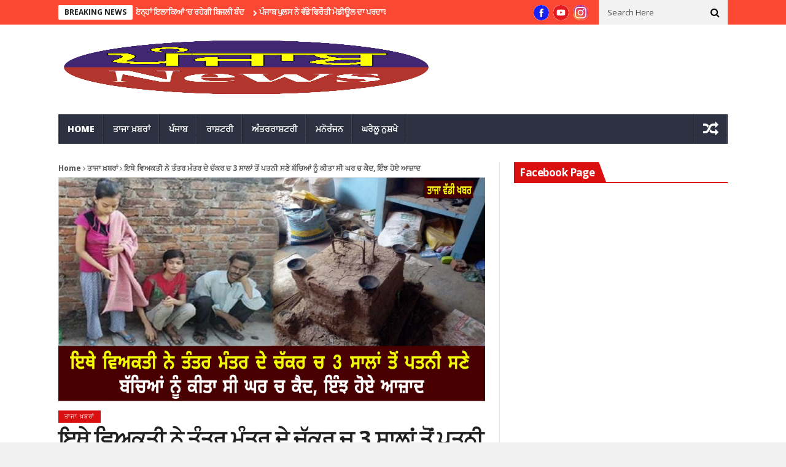

--- FILE ---
content_type: text/html; charset=UTF-8
request_url: https://www.punjab.news/%E0%A8%87%E0%A8%A5%E0%A9%87-%E0%A8%B5%E0%A8%BF%E0%A8%85%E0%A8%95%E0%A8%A4%E0%A9%80-%E0%A8%A8%E0%A9%87-%E0%A8%A4%E0%A9%B0%E0%A8%A4%E0%A8%B0-%E0%A8%AE%E0%A9%B0%E0%A8%A4%E0%A8%B0-%E0%A8%A6%E0%A9%87/
body_size: 26191
content:
<!DOCTYPE html>
<!--[if IE 9 ]><html class="ie ie9" lang="en-US" prefix="og: http://ogp.me/ns# fb: http://ogp.me/ns/fb#"><![endif]-->
   <html lang="en-US" prefix="og: http://ogp.me/ns# fb: http://ogp.me/ns/fb#">
      <head>
         <meta charset="UTF-8">
		 
         <meta http-equiv="X-UA-Compatible" content="IE=edge">
         <meta name="viewport" content="width=device-width, initial-scale=1">
         <link rel="profile" href="https://gmpg.org/xfn/11">
                  <meta name='robots' content='index, follow, max-image-preview:large, max-snippet:-1, max-video-preview:-1' />

	<!-- This site is optimized with the Yoast SEO plugin v22.8 - https://yoast.com/wordpress/plugins/seo/ -->
	<title>ਇਥੇ ਵਿਅਕਤੀ ਨੇ ਤੰਤਰ ਮੰਤਰ ਦੇ ਚੱਕਰ ਚ 3 ਸਾਲਾਂ ਤੋਂ ਪਤਨੀ ਸਣੇ ਬੱਚਿਆਂ ਨੂੰ ਕੀਤਾ ਸੀ ਘਰ ਚ ਕੈਦ, ਇੰਝ ਹੋਏ ਆਜ਼ਾਦ - Punjab news</title>
	<link rel="canonical" href="https://www.punjab.news/ਇਥੇ-ਵਿਅਕਤੀ-ਨੇ-ਤੰਤਰ-ਮੰਤਰ-ਦੇ/" />
	<meta name="twitter:card" content="summary_large_image" />
	<meta name="twitter:title" content="ਇਥੇ ਵਿਅਕਤੀ ਨੇ ਤੰਤਰ ਮੰਤਰ ਦੇ ਚੱਕਰ ਚ 3 ਸਾਲਾਂ ਤੋਂ ਪਤਨੀ ਸਣੇ ਬੱਚਿਆਂ ਨੂੰ ਕੀਤਾ ਸੀ ਘਰ ਚ ਕੈਦ, ਇੰਝ ਹੋਏ ਆਜ਼ਾਦ - Punjab news" />
	<meta name="twitter:description" content="ਆਈ ਤਾਜਾ ਵੱਡੀ ਖਬਰ  ਭਾਰਤ ਦੇਸ਼ ਵਿੱਚ ਵੱਖ ਵੱਖ ਧਰਮਾਂ ਦੇ ਲੋਕ ਰਹਿੰਦੇ ਹਨ , ਜਿਹਨਾਂ ਵਲੋਂ ਆਪੋ ਆਪਣੇ ਧਰਮ ਦੇ ਹਿਸਾਬ ਨਾਲ ਵੇਖੋ ਵੱਖਰੇ ਦੇਵੀ ਦੇਵਤਾਵਾਂ ਦੀ ਪੂਜਾ ਕੀਤੀ ਜਾਂਦੀ ਹੈ l ਪਰ ਬਹੁਤ ਸਾਰੇ ਅਜਿਹੇ ਲੋਕ ਵੀ ਨੇ , ਜਿਹਨਾਂ ਵਲੋਂ ਤੰਤਰ ਮੰਤਰ ਤੇ ਜਾਦੂ ਟੂਣੇ ਚ ਵਿਸ਼ਵਾਸ ਕੀਤਾ ਜਾਂਦਾ ਹੈ l ਜਿਸ [&hellip;]" />
	<meta name="twitter:image" content="https://www.punjab.news/wp-content/uploads/2023/06/1685864893000.jpg" />
	<meta name="twitter:label1" content="Written by" />
	<meta name="twitter:data1" content="admin" />
	<script type="application/ld+json" class="yoast-schema-graph">{"@context":"https://schema.org","@graph":[{"@type":"WebPage","@id":"https://www.punjab.news/%e0%a8%87%e0%a8%a5%e0%a9%87-%e0%a8%b5%e0%a8%bf%e0%a8%85%e0%a8%95%e0%a8%a4%e0%a9%80-%e0%a8%a8%e0%a9%87-%e0%a8%a4%e0%a9%b0%e0%a8%a4%e0%a8%b0-%e0%a8%ae%e0%a9%b0%e0%a8%a4%e0%a8%b0-%e0%a8%a6%e0%a9%87/","url":"https://www.punjab.news/%e0%a8%87%e0%a8%a5%e0%a9%87-%e0%a8%b5%e0%a8%bf%e0%a8%85%e0%a8%95%e0%a8%a4%e0%a9%80-%e0%a8%a8%e0%a9%87-%e0%a8%a4%e0%a9%b0%e0%a8%a4%e0%a8%b0-%e0%a8%ae%e0%a9%b0%e0%a8%a4%e0%a8%b0-%e0%a8%a6%e0%a9%87/","name":"ਇਥੇ ਵਿਅਕਤੀ ਨੇ ਤੰਤਰ ਮੰਤਰ ਦੇ ਚੱਕਰ ਚ 3 ਸਾਲਾਂ ਤੋਂ ਪਤਨੀ ਸਣੇ ਬੱਚਿਆਂ ਨੂੰ ਕੀਤਾ ਸੀ ਘਰ ਚ ਕੈਦ, ਇੰਝ ਹੋਏ ਆਜ਼ਾਦ - Punjab news","isPartOf":{"@id":"https://www.punjab.news/#website"},"primaryImageOfPage":{"@id":"https://www.punjab.news/%e0%a8%87%e0%a8%a5%e0%a9%87-%e0%a8%b5%e0%a8%bf%e0%a8%85%e0%a8%95%e0%a8%a4%e0%a9%80-%e0%a8%a8%e0%a9%87-%e0%a8%a4%e0%a9%b0%e0%a8%a4%e0%a8%b0-%e0%a8%ae%e0%a9%b0%e0%a8%a4%e0%a8%b0-%e0%a8%a6%e0%a9%87/#primaryimage"},"image":{"@id":"https://www.punjab.news/%e0%a8%87%e0%a8%a5%e0%a9%87-%e0%a8%b5%e0%a8%bf%e0%a8%85%e0%a8%95%e0%a8%a4%e0%a9%80-%e0%a8%a8%e0%a9%87-%e0%a8%a4%e0%a9%b0%e0%a8%a4%e0%a8%b0-%e0%a8%ae%e0%a9%b0%e0%a8%a4%e0%a8%b0-%e0%a8%a6%e0%a9%87/#primaryimage"},"thumbnailUrl":"https://www.punjab.news/wp-content/uploads/2023/06/1685864397791.png","datePublished":"2023-06-04T07:33:06+00:00","dateModified":"2023-06-04T07:33:06+00:00","author":{"@id":"https://www.punjab.news/#/schema/person/6be3206d57bf7d2581661cb489a01400"},"breadcrumb":{"@id":"https://www.punjab.news/%e0%a8%87%e0%a8%a5%e0%a9%87-%e0%a8%b5%e0%a8%bf%e0%a8%85%e0%a8%95%e0%a8%a4%e0%a9%80-%e0%a8%a8%e0%a9%87-%e0%a8%a4%e0%a9%b0%e0%a8%a4%e0%a8%b0-%e0%a8%ae%e0%a9%b0%e0%a8%a4%e0%a8%b0-%e0%a8%a6%e0%a9%87/#breadcrumb"},"inLanguage":"en-US","potentialAction":[{"@type":"ReadAction","target":["https://www.punjab.news/%e0%a8%87%e0%a8%a5%e0%a9%87-%e0%a8%b5%e0%a8%bf%e0%a8%85%e0%a8%95%e0%a8%a4%e0%a9%80-%e0%a8%a8%e0%a9%87-%e0%a8%a4%e0%a9%b0%e0%a8%a4%e0%a8%b0-%e0%a8%ae%e0%a9%b0%e0%a8%a4%e0%a8%b0-%e0%a8%a6%e0%a9%87/"]}]},{"@type":"ImageObject","inLanguage":"en-US","@id":"https://www.punjab.news/%e0%a8%87%e0%a8%a5%e0%a9%87-%e0%a8%b5%e0%a8%bf%e0%a8%85%e0%a8%95%e0%a8%a4%e0%a9%80-%e0%a8%a8%e0%a9%87-%e0%a8%a4%e0%a9%b0%e0%a8%a4%e0%a8%b0-%e0%a8%ae%e0%a9%b0%e0%a8%a4%e0%a8%b0-%e0%a8%a6%e0%a9%87/#primaryimage","url":"https://www.punjab.news/wp-content/uploads/2023/06/1685864397791.png","contentUrl":"https://www.punjab.news/wp-content/uploads/2023/06/1685864397791.png","width":2060,"height":1080},{"@type":"BreadcrumbList","@id":"https://www.punjab.news/%e0%a8%87%e0%a8%a5%e0%a9%87-%e0%a8%b5%e0%a8%bf%e0%a8%85%e0%a8%95%e0%a8%a4%e0%a9%80-%e0%a8%a8%e0%a9%87-%e0%a8%a4%e0%a9%b0%e0%a8%a4%e0%a8%b0-%e0%a8%ae%e0%a9%b0%e0%a8%a4%e0%a8%b0-%e0%a8%a6%e0%a9%87/#breadcrumb","itemListElement":[{"@type":"ListItem","position":1,"name":"Home","item":"https://www.punjab.news/"},{"@type":"ListItem","position":2,"name":"New Posts","item":"https://www.punjab.news/new-posts/"},{"@type":"ListItem","position":3,"name":"ਇਥੇ ਵਿਅਕਤੀ ਨੇ ਤੰਤਰ ਮੰਤਰ ਦੇ ਚੱਕਰ ਚ 3 ਸਾਲਾਂ ਤੋਂ ਪਤਨੀ ਸਣੇ ਬੱਚਿਆਂ ਨੂੰ ਕੀਤਾ ਸੀ ਘਰ ਚ ਕੈਦ, ਇੰਝ ਹੋਏ ਆਜ਼ਾਦ"}]},{"@type":"WebSite","@id":"https://www.punjab.news/#website","url":"https://www.punjab.news/","name":"Punjab news","description":"Punjab news","potentialAction":[{"@type":"SearchAction","target":{"@type":"EntryPoint","urlTemplate":"https://www.punjab.news/?s={search_term_string}"},"query-input":"required name=search_term_string"}],"inLanguage":"en-US"},{"@type":"Person","@id":"https://www.punjab.news/#/schema/person/6be3206d57bf7d2581661cb489a01400","name":"admin","image":{"@type":"ImageObject","inLanguage":"en-US","@id":"https://www.punjab.news/#/schema/person/image/","url":"https://secure.gravatar.com/avatar/64b4c554c0b84b8f4b28aba6f45799aa?s=96&d=mm&r=g","contentUrl":"https://secure.gravatar.com/avatar/64b4c554c0b84b8f4b28aba6f45799aa?s=96&d=mm&r=g","caption":"admin"},"url":"https://www.punjab.news/author/admin/"}]}</script>
	<!-- / Yoast SEO plugin. -->


<link rel='dns-prefetch' href='//www.googletagmanager.com' />
<link rel='dns-prefetch' href='//fonts.googleapis.com' />
<link rel='dns-prefetch' href='//pagead2.googlesyndication.com' />
<link rel='dns-prefetch' href='//fundingchoicesmessages.google.com' />
<link rel="alternate" type="application/rss+xml" title="Punjab news &raquo; Feed" href="https://www.punjab.news/feed/" />
<link rel="alternate" type="application/rss+xml" title="Punjab news &raquo; Comments Feed" href="https://www.punjab.news/comments/feed/" />
<script type="text/javascript">
/* <![CDATA[ */
window._wpemojiSettings = {"baseUrl":"https:\/\/s.w.org\/images\/core\/emoji\/15.0.3\/72x72\/","ext":".png","svgUrl":"https:\/\/s.w.org\/images\/core\/emoji\/15.0.3\/svg\/","svgExt":".svg","source":{"concatemoji":"https:\/\/www.punjab.news\/wp-includes\/js\/wp-emoji-release.min.js?ver=6.5.3"}};
/*! This file is auto-generated */
!function(i,n){var o,s,e;function c(e){try{var t={supportTests:e,timestamp:(new Date).valueOf()};sessionStorage.setItem(o,JSON.stringify(t))}catch(e){}}function p(e,t,n){e.clearRect(0,0,e.canvas.width,e.canvas.height),e.fillText(t,0,0);var t=new Uint32Array(e.getImageData(0,0,e.canvas.width,e.canvas.height).data),r=(e.clearRect(0,0,e.canvas.width,e.canvas.height),e.fillText(n,0,0),new Uint32Array(e.getImageData(0,0,e.canvas.width,e.canvas.height).data));return t.every(function(e,t){return e===r[t]})}function u(e,t,n){switch(t){case"flag":return n(e,"\ud83c\udff3\ufe0f\u200d\u26a7\ufe0f","\ud83c\udff3\ufe0f\u200b\u26a7\ufe0f")?!1:!n(e,"\ud83c\uddfa\ud83c\uddf3","\ud83c\uddfa\u200b\ud83c\uddf3")&&!n(e,"\ud83c\udff4\udb40\udc67\udb40\udc62\udb40\udc65\udb40\udc6e\udb40\udc67\udb40\udc7f","\ud83c\udff4\u200b\udb40\udc67\u200b\udb40\udc62\u200b\udb40\udc65\u200b\udb40\udc6e\u200b\udb40\udc67\u200b\udb40\udc7f");case"emoji":return!n(e,"\ud83d\udc26\u200d\u2b1b","\ud83d\udc26\u200b\u2b1b")}return!1}function f(e,t,n){var r="undefined"!=typeof WorkerGlobalScope&&self instanceof WorkerGlobalScope?new OffscreenCanvas(300,150):i.createElement("canvas"),a=r.getContext("2d",{willReadFrequently:!0}),o=(a.textBaseline="top",a.font="600 32px Arial",{});return e.forEach(function(e){o[e]=t(a,e,n)}),o}function t(e){var t=i.createElement("script");t.src=e,t.defer=!0,i.head.appendChild(t)}"undefined"!=typeof Promise&&(o="wpEmojiSettingsSupports",s=["flag","emoji"],n.supports={everything:!0,everythingExceptFlag:!0},e=new Promise(function(e){i.addEventListener("DOMContentLoaded",e,{once:!0})}),new Promise(function(t){var n=function(){try{var e=JSON.parse(sessionStorage.getItem(o));if("object"==typeof e&&"number"==typeof e.timestamp&&(new Date).valueOf()<e.timestamp+604800&&"object"==typeof e.supportTests)return e.supportTests}catch(e){}return null}();if(!n){if("undefined"!=typeof Worker&&"undefined"!=typeof OffscreenCanvas&&"undefined"!=typeof URL&&URL.createObjectURL&&"undefined"!=typeof Blob)try{var e="postMessage("+f.toString()+"("+[JSON.stringify(s),u.toString(),p.toString()].join(",")+"));",r=new Blob([e],{type:"text/javascript"}),a=new Worker(URL.createObjectURL(r),{name:"wpTestEmojiSupports"});return void(a.onmessage=function(e){c(n=e.data),a.terminate(),t(n)})}catch(e){}c(n=f(s,u,p))}t(n)}).then(function(e){for(var t in e)n.supports[t]=e[t],n.supports.everything=n.supports.everything&&n.supports[t],"flag"!==t&&(n.supports.everythingExceptFlag=n.supports.everythingExceptFlag&&n.supports[t]);n.supports.everythingExceptFlag=n.supports.everythingExceptFlag&&!n.supports.flag,n.DOMReady=!1,n.readyCallback=function(){n.DOMReady=!0}}).then(function(){return e}).then(function(){var e;n.supports.everything||(n.readyCallback(),(e=n.source||{}).concatemoji?t(e.concatemoji):e.wpemoji&&e.twemoji&&(t(e.twemoji),t(e.wpemoji)))}))}((window,document),window._wpemojiSettings);
/* ]]> */
</script>
<style id='wp-emoji-styles-inline-css' type='text/css'>

	img.wp-smiley, img.emoji {
		display: inline !important;
		border: none !important;
		box-shadow: none !important;
		height: 1em !important;
		width: 1em !important;
		margin: 0 0.07em !important;
		vertical-align: -0.1em !important;
		background: none !important;
		padding: 0 !important;
	}
</style>
<link rel='stylesheet' id='wp-block-library-css' href='https://www.punjab.news/wp-includes/css/dist/block-library/style.min.css?ver=6.5.3' type='text/css' media='all' />
<style id='classic-theme-styles-inline-css' type='text/css'>
/*! This file is auto-generated */
.wp-block-button__link{color:#fff;background-color:#32373c;border-radius:9999px;box-shadow:none;text-decoration:none;padding:calc(.667em + 2px) calc(1.333em + 2px);font-size:1.125em}.wp-block-file__button{background:#32373c;color:#fff;text-decoration:none}
</style>
<style id='global-styles-inline-css' type='text/css'>
body{--wp--preset--color--black: #000000;--wp--preset--color--cyan-bluish-gray: #abb8c3;--wp--preset--color--white: #ffffff;--wp--preset--color--pale-pink: #f78da7;--wp--preset--color--vivid-red: #cf2e2e;--wp--preset--color--luminous-vivid-orange: #ff6900;--wp--preset--color--luminous-vivid-amber: #fcb900;--wp--preset--color--light-green-cyan: #7bdcb5;--wp--preset--color--vivid-green-cyan: #00d084;--wp--preset--color--pale-cyan-blue: #8ed1fc;--wp--preset--color--vivid-cyan-blue: #0693e3;--wp--preset--color--vivid-purple: #9b51e0;--wp--preset--gradient--vivid-cyan-blue-to-vivid-purple: linear-gradient(135deg,rgba(6,147,227,1) 0%,rgb(155,81,224) 100%);--wp--preset--gradient--light-green-cyan-to-vivid-green-cyan: linear-gradient(135deg,rgb(122,220,180) 0%,rgb(0,208,130) 100%);--wp--preset--gradient--luminous-vivid-amber-to-luminous-vivid-orange: linear-gradient(135deg,rgba(252,185,0,1) 0%,rgba(255,105,0,1) 100%);--wp--preset--gradient--luminous-vivid-orange-to-vivid-red: linear-gradient(135deg,rgba(255,105,0,1) 0%,rgb(207,46,46) 100%);--wp--preset--gradient--very-light-gray-to-cyan-bluish-gray: linear-gradient(135deg,rgb(238,238,238) 0%,rgb(169,184,195) 100%);--wp--preset--gradient--cool-to-warm-spectrum: linear-gradient(135deg,rgb(74,234,220) 0%,rgb(151,120,209) 20%,rgb(207,42,186) 40%,rgb(238,44,130) 60%,rgb(251,105,98) 80%,rgb(254,248,76) 100%);--wp--preset--gradient--blush-light-purple: linear-gradient(135deg,rgb(255,206,236) 0%,rgb(152,150,240) 100%);--wp--preset--gradient--blush-bordeaux: linear-gradient(135deg,rgb(254,205,165) 0%,rgb(254,45,45) 50%,rgb(107,0,62) 100%);--wp--preset--gradient--luminous-dusk: linear-gradient(135deg,rgb(255,203,112) 0%,rgb(199,81,192) 50%,rgb(65,88,208) 100%);--wp--preset--gradient--pale-ocean: linear-gradient(135deg,rgb(255,245,203) 0%,rgb(182,227,212) 50%,rgb(51,167,181) 100%);--wp--preset--gradient--electric-grass: linear-gradient(135deg,rgb(202,248,128) 0%,rgb(113,206,126) 100%);--wp--preset--gradient--midnight: linear-gradient(135deg,rgb(2,3,129) 0%,rgb(40,116,252) 100%);--wp--preset--font-size--small: 13px;--wp--preset--font-size--medium: 20px;--wp--preset--font-size--large: 36px;--wp--preset--font-size--x-large: 42px;--wp--preset--spacing--20: 0.44rem;--wp--preset--spacing--30: 0.67rem;--wp--preset--spacing--40: 1rem;--wp--preset--spacing--50: 1.5rem;--wp--preset--spacing--60: 2.25rem;--wp--preset--spacing--70: 3.38rem;--wp--preset--spacing--80: 5.06rem;--wp--preset--shadow--natural: 6px 6px 9px rgba(0, 0, 0, 0.2);--wp--preset--shadow--deep: 12px 12px 50px rgba(0, 0, 0, 0.4);--wp--preset--shadow--sharp: 6px 6px 0px rgba(0, 0, 0, 0.2);--wp--preset--shadow--outlined: 6px 6px 0px -3px rgba(255, 255, 255, 1), 6px 6px rgba(0, 0, 0, 1);--wp--preset--shadow--crisp: 6px 6px 0px rgba(0, 0, 0, 1);}:where(.is-layout-flex){gap: 0.5em;}:where(.is-layout-grid){gap: 0.5em;}body .is-layout-flex{display: flex;}body .is-layout-flex{flex-wrap: wrap;align-items: center;}body .is-layout-flex > *{margin: 0;}body .is-layout-grid{display: grid;}body .is-layout-grid > *{margin: 0;}:where(.wp-block-columns.is-layout-flex){gap: 2em;}:where(.wp-block-columns.is-layout-grid){gap: 2em;}:where(.wp-block-post-template.is-layout-flex){gap: 1.25em;}:where(.wp-block-post-template.is-layout-grid){gap: 1.25em;}.has-black-color{color: var(--wp--preset--color--black) !important;}.has-cyan-bluish-gray-color{color: var(--wp--preset--color--cyan-bluish-gray) !important;}.has-white-color{color: var(--wp--preset--color--white) !important;}.has-pale-pink-color{color: var(--wp--preset--color--pale-pink) !important;}.has-vivid-red-color{color: var(--wp--preset--color--vivid-red) !important;}.has-luminous-vivid-orange-color{color: var(--wp--preset--color--luminous-vivid-orange) !important;}.has-luminous-vivid-amber-color{color: var(--wp--preset--color--luminous-vivid-amber) !important;}.has-light-green-cyan-color{color: var(--wp--preset--color--light-green-cyan) !important;}.has-vivid-green-cyan-color{color: var(--wp--preset--color--vivid-green-cyan) !important;}.has-pale-cyan-blue-color{color: var(--wp--preset--color--pale-cyan-blue) !important;}.has-vivid-cyan-blue-color{color: var(--wp--preset--color--vivid-cyan-blue) !important;}.has-vivid-purple-color{color: var(--wp--preset--color--vivid-purple) !important;}.has-black-background-color{background-color: var(--wp--preset--color--black) !important;}.has-cyan-bluish-gray-background-color{background-color: var(--wp--preset--color--cyan-bluish-gray) !important;}.has-white-background-color{background-color: var(--wp--preset--color--white) !important;}.has-pale-pink-background-color{background-color: var(--wp--preset--color--pale-pink) !important;}.has-vivid-red-background-color{background-color: var(--wp--preset--color--vivid-red) !important;}.has-luminous-vivid-orange-background-color{background-color: var(--wp--preset--color--luminous-vivid-orange) !important;}.has-luminous-vivid-amber-background-color{background-color: var(--wp--preset--color--luminous-vivid-amber) !important;}.has-light-green-cyan-background-color{background-color: var(--wp--preset--color--light-green-cyan) !important;}.has-vivid-green-cyan-background-color{background-color: var(--wp--preset--color--vivid-green-cyan) !important;}.has-pale-cyan-blue-background-color{background-color: var(--wp--preset--color--pale-cyan-blue) !important;}.has-vivid-cyan-blue-background-color{background-color: var(--wp--preset--color--vivid-cyan-blue) !important;}.has-vivid-purple-background-color{background-color: var(--wp--preset--color--vivid-purple) !important;}.has-black-border-color{border-color: var(--wp--preset--color--black) !important;}.has-cyan-bluish-gray-border-color{border-color: var(--wp--preset--color--cyan-bluish-gray) !important;}.has-white-border-color{border-color: var(--wp--preset--color--white) !important;}.has-pale-pink-border-color{border-color: var(--wp--preset--color--pale-pink) !important;}.has-vivid-red-border-color{border-color: var(--wp--preset--color--vivid-red) !important;}.has-luminous-vivid-orange-border-color{border-color: var(--wp--preset--color--luminous-vivid-orange) !important;}.has-luminous-vivid-amber-border-color{border-color: var(--wp--preset--color--luminous-vivid-amber) !important;}.has-light-green-cyan-border-color{border-color: var(--wp--preset--color--light-green-cyan) !important;}.has-vivid-green-cyan-border-color{border-color: var(--wp--preset--color--vivid-green-cyan) !important;}.has-pale-cyan-blue-border-color{border-color: var(--wp--preset--color--pale-cyan-blue) !important;}.has-vivid-cyan-blue-border-color{border-color: var(--wp--preset--color--vivid-cyan-blue) !important;}.has-vivid-purple-border-color{border-color: var(--wp--preset--color--vivid-purple) !important;}.has-vivid-cyan-blue-to-vivid-purple-gradient-background{background: var(--wp--preset--gradient--vivid-cyan-blue-to-vivid-purple) !important;}.has-light-green-cyan-to-vivid-green-cyan-gradient-background{background: var(--wp--preset--gradient--light-green-cyan-to-vivid-green-cyan) !important;}.has-luminous-vivid-amber-to-luminous-vivid-orange-gradient-background{background: var(--wp--preset--gradient--luminous-vivid-amber-to-luminous-vivid-orange) !important;}.has-luminous-vivid-orange-to-vivid-red-gradient-background{background: var(--wp--preset--gradient--luminous-vivid-orange-to-vivid-red) !important;}.has-very-light-gray-to-cyan-bluish-gray-gradient-background{background: var(--wp--preset--gradient--very-light-gray-to-cyan-bluish-gray) !important;}.has-cool-to-warm-spectrum-gradient-background{background: var(--wp--preset--gradient--cool-to-warm-spectrum) !important;}.has-blush-light-purple-gradient-background{background: var(--wp--preset--gradient--blush-light-purple) !important;}.has-blush-bordeaux-gradient-background{background: var(--wp--preset--gradient--blush-bordeaux) !important;}.has-luminous-dusk-gradient-background{background: var(--wp--preset--gradient--luminous-dusk) !important;}.has-pale-ocean-gradient-background{background: var(--wp--preset--gradient--pale-ocean) !important;}.has-electric-grass-gradient-background{background: var(--wp--preset--gradient--electric-grass) !important;}.has-midnight-gradient-background{background: var(--wp--preset--gradient--midnight) !important;}.has-small-font-size{font-size: var(--wp--preset--font-size--small) !important;}.has-medium-font-size{font-size: var(--wp--preset--font-size--medium) !important;}.has-large-font-size{font-size: var(--wp--preset--font-size--large) !important;}.has-x-large-font-size{font-size: var(--wp--preset--font-size--x-large) !important;}
.wp-block-navigation a:where(:not(.wp-element-button)){color: inherit;}
:where(.wp-block-post-template.is-layout-flex){gap: 1.25em;}:where(.wp-block-post-template.is-layout-grid){gap: 1.25em;}
:where(.wp-block-columns.is-layout-flex){gap: 2em;}:where(.wp-block-columns.is-layout-grid){gap: 2em;}
.wp-block-pullquote{font-size: 1.5em;line-height: 1.6;}
</style>
<link rel='stylesheet' id='contact-form-7-css' href='https://www.punjab.news/wp-content/plugins/contact-form-7/includes/css/styles.css?ver=5.9.5' type='text/css' media='all' />
<link rel='stylesheet' id='dashicons-css' href='https://www.punjab.news/wp-includes/css/dashicons.min.css?ver=6.5.3' type='text/css' media='all' />
<link rel='stylesheet' id='post-views-counter-frontend-css' href='https://www.punjab.news/wp-content/plugins/post-views-counter/css/frontend.min.css?ver=1.4.7' type='text/css' media='all' />
<link rel='stylesheet' id='nanomag_fonts_url-css' href='https://fonts.googleapis.com/css?family=Open+Sans%3A700%7COpen+Sans%3A400%7COpen+Sans%3A800%2C&#038;subset=latin%2Clatin-ext%2Ccyrillic%2Ccyrillic-ext%2Cgreek%2Cgreek-ext%2Cvietnamese&#038;ver=1.0.0' type='text/css' media='all' />
<link rel='stylesheet' id='font-awesome-css' href='https://www.punjab.news/wp-content/themes/nanomag/css/font-awesome.min.css?ver=1.9' type='text/css' media='all' />
<link rel='stylesheet' id='gumby-css' href='https://www.punjab.news/wp-content/themes/nanomag/css/gumby.css?ver=1.9' type='text/css' media='all' />
<link rel='stylesheet' id='carousel-css' href='https://www.punjab.news/wp-content/themes/nanomag/css/owl.carousel.css?ver=1.9' type='text/css' media='all' />
<link rel='stylesheet' id='owl_theme-css' href='https://www.punjab.news/wp-content/themes/nanomag/css/owl.theme.css?ver=1.9' type='text/css' media='all' />
<link rel='stylesheet' id='mediaelementplayer-css' href='https://www.punjab.news/wp-content/themes/nanomag/css/mediaelementplayer.css?ver=1.9' type='text/css' media='all' />
<link rel='stylesheet' id='nanomag_style-css' href='https://www.punjab.news/wp-content/themes/nanomag/style.css?ver=1.9' type='text/css' media='all' />
<link rel='stylesheet' id='nanomag_responsive-css' href='https://www.punjab.news/wp-content/themes/nanomag/css/responsive.css?ver=1.9' type='text/css' media='all' />
<style id='nanomag_responsive-inline-css' type='text/css'>
.carousel_header_wrapper .carousel_header .owl-controls .owl-prev, .carousel_header_wrapper .carousel_header .owl-controls .owl-next, .bx-wrapper .bx-prev, .bx-wrapper .bx-next, .carousel_pagebuilder_wrapper .owl-controls .owl-prev, .carousel_pagebuilder_wrapper .owl-controls .owl-next{}.random_post_link a, .random_post_link a:hover{ display: flex; align-items: center; justify-content: center; height: 100%; text-decoration: none !important; } .header-wraper8 .header_main_wrapper{ float: none; } .header-wraper8 .header_main_wrapper:after{ content: ""; display: table; clear: both; } .header-wraper8 .header_top_wrapper{ max-width: 1090px; margin: 0 auto; float: none; } @media only screen and (min-width: 760px) and (max-width: 1200px) { .header-wraper8 .header_top_wrapper{ max-width: 924px; } } @media only screen and (max-width: 767px) { .header-wraper8 .header_main_wrapper{ padding: 0px; } } @media only screen and (min-width: 768px) and (max-width: 978px) { .header-wraper8 .header_top_wrapper{ max-width: 728px; }     .header-wraper8 .header_main_wrapper{ padding: 0px; } }  .header-wraper9 .header_main_wrapper{ float: none; } .header-wraper9 .header_main_wrapper:after{ content: ""; display: table; clear: both; } .header-wraper9 .header_top_wrapper{ max-width: 1090px; margin: 0 auto; float: none; } @media only screen and (min-width: 760px) and (max-width: 1200px) { .header-wraper9 .header_top_wrapper{ max-width: 924px; } } @media only screen and (max-width: 767px) { .header-wraper9 .header_main_wrapper{ padding: 0px; } } @media only screen and (min-width: 768px) and (max-width: 978px) { .header-wraper9 .header_top_wrapper{ max-width: 728px; }     .header-wraper9 .header_main_wrapper{ padding: 0px; } } .feature-post-list .feature-post-title, .box-1 .inside h3{font-weight: bold; font-size: 14px;} .image-post-title, .caption_overlay_posts a h3, .caption_overlay_posts a, .wrap_box_style_main .image-post-title{font-weight: bold; font-size: 18px; margin-top: -5px;} ul.tabs li a, ul.tabs1 li a, ul.hover_tab_post_large li a, .grid_header_home .item_slide_caption h1{font-weight: 800;} .sub-post-image-slider .item_slide_caption h1 a, .menu_post_feature .feature-post-title a{font-weight: bold; font-size: 14px !important;} .owl_slider .item_slide_caption h1, #ticker a.ticker_title, .single-post-title.heading_post_title, .author-info .author-description h5, #nextpost, #prepost, .review_header span{font-weight: bold;} .main-post-image-slider .item_slide_caption h1 a, .shortcode_slider h1{line-height: 1.56; letter-spacing: -1px;} .full-width-slider .item_slide_caption h1 a{ letter-spacing: -1px; padding-bottom: 5px;} .item_slide_caption .post-meta.meta-main-img{margin-bottom: 2px;} .categories-title.title, .page-title, .single_post_title{ letter-spacing: -1px;} .comments-area .comments-title, .comment-respond .comment-reply-title{font-weight: bold; letter-spacing: -1px;} .pagination-more-grid div a, .pagination-more div a, #pageslide a{font-weight: 800;} .pagination, .comment-content h1, .comment-content h2, .comment-content h3, .comment-content h4, .comment-content h5, .comment-content h6, .post_content h1, .post_content h2, .post_content h3, .post_content h4, .post_content h5, .post_content h6, .bbp-forum-title{ font-weight: bold;} body{ --jl-line-color: #e6e6e6; --jl-second-line-color: #000; --jl-text-color: #222; --jl-meta-color: #777; --jl-body-color: #555555; --jl-head-title-bg: #485169; --jl-head-title-color: #fff; --jl-head-list-bg: #323439; --jl-headr-list-color: #fff; --jl-wig-list-bg: #2C3242; --jl-wig-list-color: #fff; --jl-content-color: #555555; --jl-content-link: #000; --jl-content-linkh: #000; --jl-au-bg: #F9F9F9; --jl-au-color: #000; --jl-au-line: #E2E2E2; --jl-sgc-bg: #F9F9F9; --jl-sgc-line: #E2E2E2; --jl-sgc-head: #000; --jl-sgc-color: #555555; --jl-sgc-link: #000; --jl-sgc-linkh: #000; --jl-sgc-btn: #222; --jl-sgc-btnc: #fff; } body, p{font-size:15px;} .jl_head_logo_link .jl_blog_name{font-size: 35px; letter-spacing: -0.03em !important;} .jl_head_logo_link .jl_blog_desc{font-size: 14px;}     .widget-title h2:before, h3.widget-title span:before{background: ;}     .theme_header_style_3 #mainmenu>li.current-menu-item>a, .theme_header_style_3 #mainmenu>li>a, .theme_header_style_3 #mainmenu>li.current-menu-ancestor>a, .theme_header_style_5 #mainmenu>li.current-menu-item>a, .theme_header_style_5 #mainmenu>li>a, .theme_header_style_5 #mainmenu>li.current-menu-ancestor>a{ background-color: #fff !important; background: #fff !important;}   .share_btn_top{ display: flex; align-items: center; } .random_post_link i{ margin-top: 0px !important; } .feature-item .feature-link, .widget_slider a.feature-link, .sub-menu .feature-item .feature-link, .menu_post_feature .two-content-wrapper a.feature-link{ position: relative; padding-bottom: 65%; height: inherit !important; }     .feature-item a img, .widget_slider a.feature-link img, .sub-menu .feature-item img{ width: 100% !important; height: 100% !important; -o-object-fit: cover; object-fit: cover; position: absolute; } .jl_sg_img_below .single_post_format{margin-bottom: 15px;} .jl_sg_img_below .single_post_title{margin-bottom: 10px; border-bottom: 0px !important;} .jl_sg_img_above .single_post_title{margin-bottom: 10px; border-bottom: 0px !important;}  .jl_sg_overlay{ position: relative; margin-bottom: 20px; } .jl_sg_overlay:before{ content:''; position: absolute; left: 0; top: 0; right: 0; bottom: 0; width: 100%; height: 100%; z-index: 1; background: transparent !important; background-image: repeating-linear-gradient(0deg, #000, transparent) !important; opacity: .7; } .jl_sg_overlay .sg_img_ov{ padding-bottom: 60%; position: relative; width: 100%; } .jl_sg_overlay .sg_img_ov img{ width: 100% !important; height: 100% !important; -o-object-fit: cover; object-fit: cover; -o-object-position: center; object-position: center; position: absolute; } .jl_sg_overlay .single_post_title{ margin-bottom: 0px; border-bottom: 0px !important; position: absolute; bottom: 20px; left: 20px; right: 20px; width: auto; z-index: 2; } .jl_sg_overlay .single_post_title *, .jl_sg_overlay .single_post_title .love_this_post_meta a, .jl_sg_overlay .single_post_title .post-meta span, .jl_sg_overlay .single_post_title .post-meta span a{ color: #fff !important; } .single_post_title .view_love_wrapper{margin-top: 19px;} .single_post_title .love_this_post_meta a, .single_post_title .view_counter_single{align-items: center; gap: 2px; display: inline-flex;} .review_star_small_list .jl_star_val{display: none !important;} .review_star_small_list{padding: 0px !important; color: #f4b711 !important;background: transparent !important; font-size: 12px !important;} .jl_spon_lb{border: 1px solid #da1010; color: #da1010;font-size: 10px; float: left; line-height: 12px; border-radius: 2px; padding: 0px 3px; height: 14px; margin-top: -1px; text-transform: uppercase;} .menu_post_feature .jl_spon_lb{display: none !important;} .menu_post_feature .review_star_small_list { margin-top: -6px; float: left; margin-right: 0px; } @media only screen and (max-width:767px) { } .grid.caption_header, .jl_btn_join, #sidebar table thead, .footer_carousel .link-more:hover, footer table thead, .tagcloud a:hover, .more_button_post, .tag-cat a:hover, .mejs-controls .mejs-horizontal-volume-slider .mejs-horizontal-volume-current, .mejs-controls .mejs-time-rail .mejs-time-current, .pagination .current.box, .pagination > a:hover, .pagination>span:hover, .pagination>span, .score-review span, .review_bar-content, .total_review_bar-content, .btn.default, #go-top a, .meta-category i, .footer_carousel:hover .link-more, .meta-category-slider a, .meta-category-slider i, .score-review-small, .btn.default.read_more:hover, html ul.tabs1 li.active, html ul.tabs1 li.active a, html ul.tabs1 li.active a:hover, html ul.hover_tab_post_large li.active, html ul.hover_tab_post_large li.active a, html ul.hover_tab_post_large li.active a:hover, .pagination-more div a:hover, .pagination-more-grid div a:hover, .tag-cat .tag_title, table thead, #commentform #submit:hover, .wpcf7-submit:hover, .post-password-form input[type="submit"]:hover, .single_post_title .meta-category-small a, .home_page_fullscreen_slider .personal_slider_meta_category a{background-color: #da1010 !important;} .meta-category-small a, .email_subscribe_box .buttons{background-color: #da1010; } .main-post-image-slider .item_slide_caption h1 a, .shortcode_slider h1, .main-post-image-slider .item_slide_caption h1 a, .builder_slider .item_slide_caption h1 a, .full-width-slider .item_slide_caption h1 a{box-shadow: 5px 0 0 #da1010,-5px 0 0 #da1010;background-color: #da1010; -webkit-box-decoration-break: clone; box-decoration-break: clone;} #prepost:hover, #nextpost:hover, #prepost:hover, .btn.default:hover, .footer_carousel:hover .read_more_footer, .tickerfloat i, .btn.default.read_more{color: #da1010 !important;} .btn.default:hover, .btn.default.read_more{border:1px solid #da1010; background: none !important;}	 ul.tabs, ul.tabs1, ul.hover_tab_post_large, h3.widget-title span{border-top: 2px solid #da1010;} .woocommerce ul.products li.product .star-rating span, .woocommerce ul.products li.product .star-rating span{color: #da1010;}	 .woocommerce.widget .ui-slider .ui-slider-handle, .woocommerce .product .onsale{background: none #da1010;} .woocommerce #content nav.woocommerce-pagination ul li a:focus, .woocommerce #content nav.woocommerce-pagination ul li a:hover, .woocommerce #content nav.woocommerce-pagination ul li span.current, .woocommerce nav.woocommerce-pagination ul li a:focus, .woocommerce nav.woocommerce-pagination ul li a:hover, .woocommerce nav.woocommerce-pagination ul li span.current, .woocommerce-page #content nav.woocommerce-pagination ul li a:focus, .woocommerce-page #content nav.woocommerce-pagination ul li a:hover, .woocommerce-page #content nav.woocommerce-pagination ul li span.current, .woocommerce-page nav.woocommerce-pagination ul li a:focus, .woocommerce-page nav.woocommerce-pagination ul li a:hover, .woocommerce-page nav.woocommerce-pagination ul li span.current, .woocommerce #content nav.woocommerce-pagination ul li a, .woocommerce #content nav.woocommerce-pagination ul li span, .woocommerce nav.woocommerce-pagination ul li a, .woocommerce nav.woocommerce-pagination ul li span, .woocommerce-page #content nav.woocommerce-pagination ul li a, .woocommerce-page #content nav.woocommerce-pagination ul li span, .woocommerce-page nav.woocommerce-pagination ul li a, .woocommerce-page nav.woocommerce-pagination ul li span, .woocommerce .widget_price_filter .price_slider_amount .button:hover, .woocommerce-page .widget_price_filter .price_slider_amount .button:hover, .woocommerce #content input.button:hover, .woocommerce #respond input#submit:hover, .woocommerce a.button:hover, .woocommerce button.button:hover, .woocommerce input.button:hover, .woocommerce-page #content input.button:hover, .woocommerce-page #respond input#submit:hover, .woocommerce-page a.button:hover, .woocommerce-page button.button:hover, .woocommerce-page input.button:hover,  .woocommerce #content div.product form.cart .button:hover, .woocommerce div.product form.cart .button:hover, .woocommerce-page #content div.product form.cart .button:hover, .woocommerce-page div.product form.cart .button:hover, .woocommerce #content input.button.alt:hover, .woocommerce #respond input#submit.alt:hover, .woocommerce a.button.alt:hover, .woocommerce button.button.alt:hover, .woocommerce input.button.alt:hover, .woocommerce-page #content input.button.alt:hover, .woocommerce-page #respond input#submit.alt:hover, .woocommerce-page a.button.alt:hover, .woocommerce-page button.button.alt:hover, .woocommerce-page input.button.alt:hover, #searchsubmit:hover, .woocommerce-product-search input[type="submit"]:hover, .bbp-login-form .bbp-submit-wrapper .button:hover, #bbp_search_submit:hover, #bbp_topic_submit:hover, .bbp-submit-wrapper .button:hover { background: #da1010; } .woocommerce #content nav.woocommerce-pagination ul li a, .woocommerce nav.woocommerce-pagination ul li a, .woocommerce-page #content nav.woocommerce-pagination ul li a, .woocommerce-page nav.woocommerce-pagination ul li a{ background: #222; } .woocommerce a.added_to_cart, .woocommerce-page a.added_to_cart{ color: #da1010;}  .widget-title, h3.widget-title{border-bottom: 2px solid #da1010;}	 .widget-title h2, h3.widget-title span, .carousel_post_home_wrapper .medium-two-columns:hover .image-post-title{background: #da1010; color: #fff;}  .post_link_type .overlay_icon.fa{ color: #da1010; border:2px solid #da1010;} .post_link_type .link_type, .post_link_type .link_type a{ color: #da1010; border:1px solid #da1010;} .post_link_type .overlay_icon.fa:hover, .post_link_type .link_type a:hover{background:#da1010;} .meta_carousel_post, html ul.tabs li.active a{ background:#da1010;} .post_classic_display .large_post_share_icons li a:hover{ background: #da1010; border: 1px solid #da1010;} .menu_post_feature ul.hover_tab_post_large li.active a, .menu_post_feature ul.hover_tab_post_large li.active, html ul.hover_tab_post_large li.active a:hover{ background-color: #2C3242 !important;}  .widget.color-1 .widget-title, .widget .color-1 .widget-title{border-bottom-color: #D03131 !important;} .widget.color-1 h2, .feature-two-column.color-1 .widget-title h2{background-color: #D03131 !important;} .widget.color-2 .widget-title, .widget .color-2 .widget-title{border-bottom-color: #b5371b !important;} .widget.color-2 h2, .feature-two-column.color-2 .widget-title h2{background-color: #b5371b !important;} .widget.color-3 .widget-title, .widget .color-3 .widget-title{border-bottom-color: #00ad6a !important;} .widget.color-3 h2, .feature-two-column.color-3 .widget-title h2{background-color: #00ad6a !important;} .widget.color-4 .widget-title, .widget .color-4 .widget-title{border-bottom-color: #a56d35 !important;} .widget.color-4 h2, .feature-two-column.color-4 .widget-title h2{background-color: #a56d35 !important;} .widget.color-5 .widget-title, .widget .color-5 .widget-title{border-bottom-color: #ff4274 !important;} .widget.color-5 h2, .feature-two-column.color-5 .widget-title h2{background-color: #ff4274 !important;} .widget.color-6 .widget-title, .widget .color-6 .widget-title{border-bottom-color: #10a89e !important;} .widget.color-6 h2, .feature-two-column.color-6 .widget-title h2{background-color: #10a89e !important;} .widget.color-7 .widget-title, .widget .color-7 .widget-title{border-bottom-color: #7f42bf !important;} .widget.color-7 h2, .feature-two-column.color-7 .widget-title h2{background-color: #7f42bf !important;} .widget.color-8 .widget-title, .widget .color-8 .widget-title{border-bottom-color: #f2540c !important;} .widget.color-8 h2, .feature-two-column.color-8 .widget-title h2{background-color: #f2540c !important;} .widget.color-9 .widget-title, .widget .color-9 .widget-title{border-bottom-color: #348207 !important;} .widget.color-9 h2, .feature-two-column.color-9 .widget-title h2{background-color: #348207 !important;} .widget.color-10 .widget-title, .widget .color-10 .widget-title{border-bottom-color: #348207 !important;} .widget.color-10 h2, .feature-two-column.color-10 .widget-title h2{background-color: #348207 !important;} .widget.color-11 .widget-title, .widget .color-11 .widget-title{border-bottom-color: #aa17b5 !important;} .widget.color-11 h2, .feature-two-column.color-11 .widget-title h2{background-color: #aa17b5 !important;} .widget.color-12 .widget-title, .widget .color-12 .widget-title{border-bottom-color: #3ebc18 !important;} .widget.color-12 h2, .feature-two-column.color-12 .widget-title h2{background-color: #3ebc18 !important;} .widget.color-13 .widget-title, .widget .color-13 .widget-title{border-bottom-color: #9e5a11 !important;} .widget.color-13 h2, .feature-two-column.color-13 .widget-title h2{background-color: #9e5a11 !important;} .widget.color-14 .widget-title, .widget .color-14 .widget-title{border-bottom-color: #128752 !important;} .widget.color-14 h2, .feature-two-column.color-14 .widget-title h2{background-color: #128752 !important;} .widget.color-15 .widget-title, .widget .color-15 .widget-title{border-bottom-color: #a02c06 !important;} .widget.color-15 h2, .feature-two-column.color-15 .widget-title h2{background-color: #a02c06 !important;} .widget.color-16 .widget-title, .widget .color-16 .widget-title{border-bottom-color: #501edb !important;} .widget.color-16 h2, .feature-two-column.color-16 .widget-title h2{background-color: #501edb !important;} .widget.color-17 .widget-title, .widget .color-17 .widget-title{border-bottom-color: #ea2060 !important;} .widget.color-17 h2, .feature-two-column.color-17 .widget-title h2{background-color: #ea2060 !important;}  #mainmenu li.color-1 .hover_tab_post_large, #mainmenu li.current_page_item.color-1 .hover_tab_post_large, #mainmenu li.current-menu-item.color-1 .hover_tab_post_large, #menu a.current .hover_tab_post_large, #mainmenu li.color-1:hover .hover_tab_post_large, #mainmenu li.sfHover.color-1{background-color: #D03131 !important;} #mainmenu li.color-2 .hover_tab_post_large, #mainmenu li.current_page_item.color-2 .hover_tab_post_large, #mainmenu li.current-menu-item.color-2 .hover_tab_post_large, #menu a.current .hover_tab_post_large, #mainmenu li.color-2:hover .hover_tab_post_large, #mainmenu li.sfHover.color-2{background-color: #b5371b !important;} #mainmenu li.color-3 .hover_tab_post_large, #mainmenu li.current_page_item.color-3 .hover_tab_post_large, #mainmenu li.current-menu-item.color-3 .hover_tab_post_large, #menu a.current .hover_tab_post_large, #mainmenu li.color-3:hover .hover_tab_post_large, #mainmenu li.sfHover.color-3{background-color: #00ad6a !important;} #mainmenu li.color-4 .hover_tab_post_large, #mainmenu li.current_page_item.color-4 .hover_tab_post_large, #mainmenu li.current-menu-item.color-4 .hover_tab_post_large, #menu a.current .hover_tab_post_large, #mainmenu li.color-4:hover .hover_tab_post_large, #mainmenu li.sfHover.color-4{background-color: #a56d35 !important;} #mainmenu li.color-5 .hover_tab_post_large, #mainmenu li.current_page_item.color-5 .hover_tab_post_large, #mainmenu li.current-menu-item.color-5 .hover_tab_post_large, #menu a.current .hover_tab_post_large, #mainmenu li.color-5:hover .hover_tab_post_large, #mainmenu li.sfHover.color-5{background-color: #ff4274 !important;} #mainmenu li.color-6 .hover_tab_post_large, #mainmenu li.current_page_item.color-6 .hover_tab_post_large, #mainmenu li.current-menu-item.color-6 .hover_tab_post_large, #menu a.current .hover_tab_post_large, #mainmenu li.color-6:hover .hover_tab_post_large, #mainmenu li.sfHover.color-6{background-color: #10a89e !important;} #mainmenu li.color-7 .hover_tab_post_large, #mainmenu li.current_page_item.color-7 .hover_tab_post_large, #mainmenu li.current-menu-item.color-7 .hover_tab_post_large, #menu a.current .hover_tab_post_large, #mainmenu li.color-7:hover .hover_tab_post_large, #mainmenu li.sfHover.color-7{background-color: #7f42bf !important;} #mainmenu li.color-8 .hover_tab_post_large, #mainmenu li.current_page_item.color-8 .hover_tab_post_large, #mainmenu li.current-menu-item.color-8 .hover_tab_post_large, #menu a.current .hover_tab_post_large, #mainmenu li.color-8:hover .hover_tab_post_large, #mainmenu li.sfHover.color-8{background-color: #f2540c !important;} #mainmenu li.color-9 .hover_tab_post_large, #mainmenu li.current_page_item.color-9 .hover_tab_post_large, #mainmenu li.current-menu-item.color-9 .hover_tab_post_large, #menu a.current .hover_tab_post_large, #mainmenu li.color-9:hover .hover_tab_post_large, #mainmenu li.sfHover.color-9{background-color: #348207 !important;} #mainmenu li.color-10 .hover_tab_post_large, #mainmenu li.current_page_item.color-10 .hover_tab_post_large, #mainmenu li.current-menu-item.color-10 .hover_tab_post_large, #menu a.current .hover_tab_post_large, #mainmenu li.color-10:hover .hover_tab_post_large, #mainmenu li.sfHover.color-10{background-color: #348207 !important;}  #mainmenu li.color-1.current-menu-ancestor > a, #mainmenu li.current_page_item.color-1 > a, #mainmenu li.current-menu-item.color-1 > a, #menu a.current, #mainmenu > li.color-1:hover, #mainmenu li.sfHover.color-1{background-color: #D03131 !important;} #mainmenu li.color-2.current-menu-ancestor > a, #mainmenu li.current_page_item.color-2 > a, #mainmenu li.current-menu-item.color-2 > a, #menu a.current, #mainmenu > li.color-2:hover, #mainmenu li.sfHover.color-2{background-color: #b5371b !important;} #mainmenu li.color-3.current-menu-ancestor > a, #mainmenu li.current_page_item.color-3 > a, #mainmenu li.current-menu-item.color-3 > a, #menu a.current, #mainmenu > li.color-3:hover, #mainmenu li.sfHover.color-3{background-color: #00ad6a !important;} #mainmenu li.color-4.current-menu-ancestor > a, #mainmenu li.current_page_item.color-4 > a, #mainmenu li.current-menu-item.color-4 > a, #menu a.current, #mainmenu > li.color-4:hover, #mainmenu li.sfHover.color-4{background-color: #a56d35 !important;} #mainmenu li.color-5.current-menu-ancestor > a, #mainmenu li.current_page_item.color-5 > a, #mainmenu li.current-menu-item.color-5 > a, #menu a.current, #mainmenu > li.color-5:hover, #mainmenu li.sfHover.color-5{background-color: #ff4274 !important;} #mainmenu li.color-6.current-menu-ancestor > a, #mainmenu li.current_page_item.color-6 > a, #mainmenu li.current-menu-item.color-6 > a, #menu a.current, #mainmenu > li.color-6:hover, #mainmenu li.sfHover.color-6{background-color: #10a89e !important;} #mainmenu li.color-7.current-menu-ancestor > a, #mainmenu li.current_page_item.color-7 > a, #mainmenu li.current-menu-item.color-7 > a, #menu a.current, #mainmenu > li.color-7:hover, #mainmenu li.sfHover.color-7{background-color: #7f42bf !important;} #mainmenu li.color-8.current-menu-ancestor > a, #mainmenu li.current_page_item.color-8 > a, #mainmenu li.current-menu-item.color-8 > a, #menu a.current, #mainmenu > li.color-8:hover, #mainmenu li.sfHover.color-8{background-color: #f2540c !important;} #mainmenu li.color-9.current-menu-ancestor > a, #mainmenu li.current_page_item.color-9 > a, #mainmenu li.current-menu-item.color-9 > a, #menu a.current, #mainmenu > li.color-9:hover, #mainmenu li.sfHover.color-9{background-color: #348207 !important;} #mainmenu li.color-10.current-menu-ancestor > a, #mainmenu li.current_page_item.color-10 > a, #mainmenu li.current-menu-item.color-10 > a, #menu a.current, #mainmenu > li.color-10:hover, #mainmenu li.sfHover.color-10{background-color: #348207 !important;} .slider-right-list-post .feature-post-list .item-details { padding-right: 0px !important; }         .sf-top-menu li a, #mainmenu li > a{font-family:Open Sans !important; font-size:14px !important; font-weight:800 !important; text-transform: uppercase !important; letter-spacing: 0em !important;}   #mainmenu li ul li a{font-size:12px !important; font-weight:500 !important; letter-spacing: 0em !important; text-transform: capitalize !important;} .tickerfloat, .widget-title h2, .email_subscribe_box h2, .widget-title h2, h3.widget-title span{font-family:Open Sans !important;font-weight: 700 !important; text-transform:capitalize !important; }    .jl_blog_name, .detailholder.medium h3, #ticker a.ticker_title, .grid.caption_header h3, ul.tabs1 li a, ul.hover_tab_post_large li a, h1, h2, h3, h4, h5, h6, .carousel_title, .postnav a, .pagination-more-grid div a, .pagination-more div a, ul.tabs li a, #pageslide a, .bbp-forum-title{font-family:Open Sans !important; font-weight: 700 !important; text-transform:capitalize !important; letter-spacing: -0.03em !important;}      h1, h2, h3, h4, h5, h6{line-height: 1.2 !important;} h1 a, h2 a, h3 a, h4 a, h5 a, h6 a{ font-size: inherit !important; line-height: unset !important; } .jl_blog_desc, body, p, #search_block_top #search_query_top, .tagcloud a, .btn.default.read_more, .widget_meta li, .widget_archive li a, .widget_rss li a, .widget_recent_entries li a, .widget_recent_comments li a, .widget_pages li a, .widget_categories li a, .meta-list-small .post-date, .view_counter_single{font-family:Open Sans !important;}    .love_this_post_meta a{font-family:Open Sans !important;} .single_post_title .single_meta_user .author_link, .single_post_title .post-meta span{font-family:Open Sans !important;}    #mainmenu li.current_page_item>a, #mainmenu li.current-menu-item>a, #menu a.current, #mainmenu li:hover > a, #mainmenu li.sfHover{ } #mainmenu.sf-menu li:not(.menupost) ul.sub-menu li:hover, #mainmenu.sf-menu li:not(.menupost) ul.sub-menu li:hover > a:hover{ } .header-wraper-personal .menu_wrapper #mainmenu{ background: transparent !important; } .ads_grid_wrap{ display: grid; grid-column-gap: 20px; grid-row-gap: 20px; grid-template-columns: repeat(2,minmax(0,1fr)); float: left; width: 100%; } .ads_grid_wrap .ads_grid_items, .ads_grid_wrap .ads_grid_items a{ display: flex; flex-direction: column; } .jl-arc-list{ display: grid; grid-column-gap: 20px; grid-row-gap: 0px; grid-template-columns: repeat(1,minmax(0,1fr)); } .menu_post_feature > li{ float: left; width: 100%; } .menu_post_feature .feature-post-list.recent-post-widget{ display: grid !important; grid-column-gap: 10px; grid-row-gap: 15px; grid-template-columns: repeat(3,minmax(0,1fr)); padding: 0px 10px; margin: 0px 0px 5px 0px; } .menu_post_feature .feature-post-list .item-details{padding-right: 0px;} .menu_post_feature .feature-post-list.recent-post-widget li{ width: 100% !important;margin-left: 0px !important;} #mainmenu .menu_post_feature .feature-post-list.recent-post-widget .meta-category-small a, .menu_post_feature .feature-post-list.recent-post-widget .post-meta, #mainmenu .menu_post_feature .feature-post-list.recent-post-widget .post-meta .post-author a{font-size: 11px !important;} .item-details .content_post_grid{ font-size: 14px; line-height: 1.3; float: left; width: 100%; margin-top: 4px; margin-bottom: 3px; } .meta-category-small a.post-category-color-text, .post-meta.meta-main-img, .post-meta, .post-meta.meta-main-img, .post-meta.meta-main-img a{font-size: 10px !important;} .feature-post-list li{position: relative;} .feature-post-list li:last-child{ border-bottom: 0px;} .feature-post-list .item-details{padding-right: 90px;} .jl_btn_join{ position: absolute; top: 50%; right: 0px; -webkit-transform: translate3d(0, 0, 0) perspective(1px) translateY(-50%); -ms-transform: translate3d(0, 0, 0) perspective(1px) translateY(-50%); transform: translate3d(0, 0, 0) perspective(1px) translateY(-50%); color: #fff; text-decoration: none !important; font-size: 12px; height: 25px; line-height: 25px; padding: 0px 10px; border-radius: 3px; } .jl_btn_join:hover{ color: #fff !important; text-decoration: none !important; } #sidebar .feature-post-list .item-details{padding-right: 0px !important;} #sidebar .review_star_small_list{margin-right: 0px; float: left;} .comment-form-cookies-consent{display: flex; align-items: center;}.comment-form-cookies-consent label{margin: 0px;} .main-post-image-slider .item_slide_caption h1, .full-width-slider .item_slide_caption h1{text-transform:uppercase !important; font-size: 33px;}.jl_slide_with_list .main-post-image-slider .item_slide_caption h1{font-size: 30px} .main-post-image-slider .item_slide_caption h1 a, .slider-large.full-width-slider h1 a{font-weight: inherit; text-transform: inherit;} .home_page_fullscreen_slider .item_slide_caption.builder_slider h1{font-size: 40px; text-transform: uppercase !important;} .home_page_fullscreen_slider .item_slide_caption.builder_slider h1 a{font-size: inherit !important;text-transform: inherit;} .home_page_fullscreen_slider .item_slide_caption.builder_slider, .personal_slider_home .item_slide_caption.builder_slider{left: 22%; right: 22%;} @media only screen and (max-width:960px) { .home_page_fullscreen_slider .item_slide_caption.builder_slider, .personal_slider_home .item_slide_caption.builder_slider{left: 5%; right: 5%;}     .home_page_fullscreen_slider .item_slide_caption.builder_slider h1{font-size: 30px; }     .home_page_fullscreen_slider .owl-buttons, .personal_slider_home .owl-buttons{display: none;}     .home_page_fullscreen_slider .owl-pagination{bottom: 5px;} } @media only screen and (max-width:767px) { .item_slide_caption .post-meta.meta-main-img{display: flex;}     .grid_header_home .main-post-image-slider, .main-post-image-slider{height: 300px;}     .home_page_fullscreen_slider .item_slide_caption.builder_slider h1, .jl_slide_with_list .main-post-image-slider .item_slide_caption h1, .grid_header_home .item_slide_caption h1, .owl_slider .item_slide_caption h1{font-size: 25px;}     .home_page_fullscreen_slider .item_slide_caption.builder_slider, .personal_slider_home .item_slide_caption.builder_slider{left: 3%; right: 3%;}     } @media only screen and (min-width: 768px) and (max-width: 959px) { ul.tabs, ul.tabs1{background-color: #F4F4F4 !important;} html ul.tabs li.active, html ul.tabs li.active a, html ul.tabs li.active a:hover, html ul.tabs1 li.active, html ul.tabs1 li.active a, html ul.tabs1 li.active a:hover{ background: #da1010 !important;} }  @media only screen and (max-width:767px) { ul.tabs, ul.tabs1{background-color: #F4F4F4 !important;} html ul.tabs li.active, html ul.tabs li.active a, html ul.tabs li.active a:hover, html ul.tabs1 li.active, html ul.tabs1 li.active a, html ul.tabs1 li.active a:hover{ background: #da1010 !important;} .jl-arc-list{grid-template-columns: repeat(1,minmax(0,1fr));} }  @media only screen and (min-width:480px) and (max-width:767px) { ul.tabs, ul.tabs1{background-color: #F4F4F4 !important;} html ul.tabs li.active, html ul.tabs li.active a, html ul.tabs li.active a:hover, html ul.tabs1 li.active, html ul.tabs1 li.active a, html ul.tabs1 li.active a:hover{ background: #da1010 !important;} } 
</style>
<script type="text/javascript" id="jquery-core-js-extra">
/* <![CDATA[ */
var user_review_script = {"post_id":"102317","ajaxurl":"https:\/\/www.punjab.news\/wp-admin\/admin-ajax.php"};
/* ]]> */
</script>
<script type="text/javascript" src="https://www.punjab.news/wp-includes/js/jquery/jquery.min.js?ver=3.7.1" id="jquery-core-js"></script>
<script type="text/javascript" src="https://www.punjab.news/wp-includes/js/jquery/jquery-migrate.min.js?ver=3.4.1" id="jquery-migrate-js"></script>

<!-- Google tag (gtag.js) snippet added by Site Kit -->

<!-- Google Analytics snippet added by Site Kit -->
<script type="text/javascript" src="https://www.googletagmanager.com/gtag/js?id=G-PWXCP0WZJS" id="google_gtagjs-js" async></script>
<script type="text/javascript" id="google_gtagjs-js-after">
/* <![CDATA[ */
window.dataLayer = window.dataLayer || [];function gtag(){dataLayer.push(arguments);}
gtag("set","linker",{"domains":["www.punjab.news"]});
gtag("js", new Date());
gtag("set", "developer_id.dZTNiMT", true);
gtag("config", "G-PWXCP0WZJS");
/* ]]> */
</script>

<!-- End Google tag (gtag.js) snippet added by Site Kit -->
<link rel="https://api.w.org/" href="https://www.punjab.news/wp-json/" /><link rel="alternate" type="application/json" href="https://www.punjab.news/wp-json/wp/v2/posts/102317" /><link rel="EditURI" type="application/rsd+xml" title="RSD" href="https://www.punjab.news/xmlrpc.php?rsd" />
<meta name="generator" content="WordPress 6.5.3" />
<link rel='shortlink' href='https://www.punjab.news/?p=102317' />
<link rel="alternate" type="application/json+oembed" href="https://www.punjab.news/wp-json/oembed/1.0/embed?url=https%3A%2F%2Fwww.punjab.news%2F%25e0%25a8%2587%25e0%25a8%25a5%25e0%25a9%2587-%25e0%25a8%25b5%25e0%25a8%25bf%25e0%25a8%2585%25e0%25a8%2595%25e0%25a8%25a4%25e0%25a9%2580-%25e0%25a8%25a8%25e0%25a9%2587-%25e0%25a8%25a4%25e0%25a9%25b0%25e0%25a8%25a4%25e0%25a8%25b0-%25e0%25a8%25ae%25e0%25a9%25b0%25e0%25a8%25a4%25e0%25a8%25b0-%25e0%25a8%25a6%25e0%25a9%2587%2F" />
<link rel="alternate" type="text/xml+oembed" href="https://www.punjab.news/wp-json/oembed/1.0/embed?url=https%3A%2F%2Fwww.punjab.news%2F%25e0%25a8%2587%25e0%25a8%25a5%25e0%25a9%2587-%25e0%25a8%25b5%25e0%25a8%25bf%25e0%25a8%2585%25e0%25a8%2595%25e0%25a8%25a4%25e0%25a9%2580-%25e0%25a8%25a8%25e0%25a9%2587-%25e0%25a8%25a4%25e0%25a9%25b0%25e0%25a8%25a4%25e0%25a8%25b0-%25e0%25a8%25ae%25e0%25a9%25b0%25e0%25a8%25a4%25e0%25a8%25b0-%25e0%25a8%25a6%25e0%25a9%2587%2F&#038;format=xml" />
		<meta property="fb:pages" content="1429051114007629" />
					<meta property="ia:markup_url" content="https://www.punjab.news/%e0%a8%87%e0%a8%a5%e0%a9%87-%e0%a8%b5%e0%a8%bf%e0%a8%85%e0%a8%95%e0%a8%a4%e0%a9%80-%e0%a8%a8%e0%a9%87-%e0%a8%a4%e0%a9%b0%e0%a8%a4%e0%a8%b0-%e0%a8%ae%e0%a9%b0%e0%a8%a4%e0%a8%b0-%e0%a8%a6%e0%a9%87/?ia_markup=1" />
			<meta name="generator" content="Site Kit by Google 1.127.0" />		    
		<meta name="description" content="ਆਈ ਤਾਜਾ ਵੱਡੀ ਖਬਰ  ਭਾਰਤ ਦੇਸ਼ ਵਿੱਚ ਵੱਖ ਵੱਖ ਧਰਮਾਂ ਦੇ ਲੋਕ ਰਹਿੰਦੇ ਹਨ , ਜਿਹਨਾਂ ਵਲੋਂ ਆਪੋ ਆਪਣੇ ਧਰਮ ਦੇ ਹਿਸਾਬ ਨਾਲ ਵੇਖੋ ਵੱਖਰੇ ਦੇਵੀ ਦੇਵਤਾਵਾਂ ਦੀ ਪੂਜਾ ਕੀਤੀ ਜਾਂਦੀ ਹੈ l ਪਰ ਬਹੁਤ ਸਾਰੇ ਅਜਿਹੇ ਲੋਕ ਵੀ ਨੇ , ਜਿਹਨਾਂ ਵਲੋਂ ਤੰਤਰ ਮੰਤਰ ਤੇ ਜਾਦੂ ਟੂਣੇ ਚ ਵਿਸ਼ਵਾਸ ਕੀਤਾ ਜਾਂਦਾ ਹੈ l ਜਿਸ [&hellip;]">
		    
				<meta property="og:image" content="https://www.punjab.news/wp-content/uploads/2023/06/1685864397791.png">    
		    
		<meta property="og:title" content="ਇਥੇ ਵਿਅਕਤੀ ਨੇ ਤੰਤਰ ਮੰਤਰ ਦੇ ਚੱਕਰ ਚ 3 ਸਾਲਾਂ ਤੋਂ ਪਤਨੀ ਸਣੇ ਬੱਚਿਆਂ ਨੂੰ ਕੀਤਾ ਸੀ ਘਰ ਚ ਕੈਦ, ਇੰਝ ਹੋਏ ਆਜ਼ਾਦ">
		<meta property="og:url" content="https://www.punjab.news/%e0%a8%87%e0%a8%a5%e0%a9%87-%e0%a8%b5%e0%a8%bf%e0%a8%85%e0%a8%95%e0%a8%a4%e0%a9%80-%e0%a8%a8%e0%a9%87-%e0%a8%a4%e0%a9%b0%e0%a8%a4%e0%a8%b0-%e0%a8%ae%e0%a9%b0%e0%a8%a4%e0%a8%b0-%e0%a8%a6%e0%a9%87/">
		<meta property="og:site_name" content="Punjab news">	
				<meta property="og:description" content="ਆਈ ਤਾਜਾ ਵੱਡੀ ਖਬਰ  ਭਾਰਤ ਦੇਸ਼ ਵਿੱਚ ਵੱਖ ਵੱਖ ਧਰਮਾਂ ਦੇ ਲੋਕ ਰਹਿੰਦੇ ਹਨ , ਜਿਹਨਾਂ ਵਲੋਂ ਆਪੋ ਆਪਣੇ ਧਰਮ ਦੇ ਹਿਸਾਬ ਨਾਲ ਵੇਖੋ ਵੱਖਰੇ ਦੇਵੀ ਦੇਵਤਾਵਾਂ ਦੀ ਪੂਜਾ ਕੀਤੀ ਜਾਂਦੀ ਹੈ l ਪਰ ਬਹੁਤ ਸਾਰੇ ਅਜਿਹੇ ਲੋਕ ਵੀ ਨੇ , ਜਿਹਨਾਂ ਵਲੋਂ ਤੰਤਰ ਮੰਤਰ ਤੇ ਜਾਦੂ ਟੂਣੇ ਚ ਵਿਸ਼ਵਾਸ ਕੀਤਾ ਜਾਂਦਾ ਹੈ l ਜਿਸ [&hellip;]" />
						<meta property="og:type" content="article"/>
		<meta property="article:published_time" content="2023-06-04T07:33:06+00:00"/>
		<meta property="article:modified_time" content="2023-06-04T07:33:06+00:00"/>
		<meta name="author" content="admin"/>
		<meta name="twitter:card" content="summary_large_image"/>
		<meta name="twitter:creator" content="@envato"/>
				<meta name="twitter:label1" content="Written by"/>
				<meta name="twitter:data1" content="admin"/>
		<!--[if lt IE 9]><script src="http://html5shim.googlecode.com/svn/trunk/html5.js"></script><![endif]-->
    
<!-- Google AdSense meta tags added by Site Kit -->
<meta name="google-adsense-platform-account" content="ca-host-pub-2644536267352236">
<meta name="google-adsense-platform-domain" content="sitekit.withgoogle.com">
<!-- End Google AdSense meta tags added by Site Kit -->

<!-- Google AdSense snippet added by Site Kit -->
<script type="text/javascript" async="async" src="https://pagead2.googlesyndication.com/pagead/js/adsbygoogle.js?client=ca-pub-9906250252171025&amp;host=ca-host-pub-2644536267352236" crossorigin="anonymous"></script>

<!-- End Google AdSense snippet added by Site Kit -->

<!-- Google AdSense Ad Blocking Recovery snippet added by Site Kit -->
<script async src="https://fundingchoicesmessages.google.com/i/pub-9906250252171025?ers=1" nonce="k67CUrRtK1ZWvAaCq4Jgiw"></script><script nonce="k67CUrRtK1ZWvAaCq4Jgiw">(function() {function signalGooglefcPresent() {if (!window.frames['googlefcPresent']) {if (document.body) {const iframe = document.createElement('iframe'); iframe.style = 'width: 0; height: 0; border: none; z-index: -1000; left: -1000px; top: -1000px;'; iframe.style.display = 'none'; iframe.name = 'googlefcPresent'; document.body.appendChild(iframe);} else {setTimeout(signalGooglefcPresent, 0);}}}signalGooglefcPresent();})();</script>
<!-- End Google AdSense Ad Blocking Recovery snippet added by Site Kit -->

<!-- Google AdSense Ad Blocking Recovery Error Protection snippet added by Site Kit -->
<script>(function(){'use strict';function aa(a){var b=0;return function(){return b<a.length?{done:!1,value:a[b++]}:{done:!0}}}var ba="function"==typeof Object.defineProperties?Object.defineProperty:function(a,b,c){if(a==Array.prototype||a==Object.prototype)return a;a[b]=c.value;return a};
function ea(a){a=["object"==typeof globalThis&&globalThis,a,"object"==typeof window&&window,"object"==typeof self&&self,"object"==typeof global&&global];for(var b=0;b<a.length;++b){var c=a[b];if(c&&c.Math==Math)return c}throw Error("Cannot find global object");}var fa=ea(this);function ha(a,b){if(b)a:{var c=fa;a=a.split(".");for(var d=0;d<a.length-1;d++){var e=a[d];if(!(e in c))break a;c=c[e]}a=a[a.length-1];d=c[a];b=b(d);b!=d&&null!=b&&ba(c,a,{configurable:!0,writable:!0,value:b})}}
var ia="function"==typeof Object.create?Object.create:function(a){function b(){}b.prototype=a;return new b},l;if("function"==typeof Object.setPrototypeOf)l=Object.setPrototypeOf;else{var m;a:{var ja={a:!0},ka={};try{ka.__proto__=ja;m=ka.a;break a}catch(a){}m=!1}l=m?function(a,b){a.__proto__=b;if(a.__proto__!==b)throw new TypeError(a+" is not extensible");return a}:null}var la=l;
function n(a,b){a.prototype=ia(b.prototype);a.prototype.constructor=a;if(la)la(a,b);else for(var c in b)if("prototype"!=c)if(Object.defineProperties){var d=Object.getOwnPropertyDescriptor(b,c);d&&Object.defineProperty(a,c,d)}else a[c]=b[c];a.A=b.prototype}function ma(){for(var a=Number(this),b=[],c=a;c<arguments.length;c++)b[c-a]=arguments[c];return b}
var na="function"==typeof Object.assign?Object.assign:function(a,b){for(var c=1;c<arguments.length;c++){var d=arguments[c];if(d)for(var e in d)Object.prototype.hasOwnProperty.call(d,e)&&(a[e]=d[e])}return a};ha("Object.assign",function(a){return a||na});/*

 Copyright The Closure Library Authors.
 SPDX-License-Identifier: Apache-2.0
*/
var p=this||self;function q(a){return a};var t,u;a:{for(var oa=["CLOSURE_FLAGS"],v=p,x=0;x<oa.length;x++)if(v=v[oa[x]],null==v){u=null;break a}u=v}var pa=u&&u[610401301];t=null!=pa?pa:!1;var z,qa=p.navigator;z=qa?qa.userAgentData||null:null;function A(a){return t?z?z.brands.some(function(b){return(b=b.brand)&&-1!=b.indexOf(a)}):!1:!1}function B(a){var b;a:{if(b=p.navigator)if(b=b.userAgent)break a;b=""}return-1!=b.indexOf(a)};function C(){return t?!!z&&0<z.brands.length:!1}function D(){return C()?A("Chromium"):(B("Chrome")||B("CriOS"))&&!(C()?0:B("Edge"))||B("Silk")};var ra=C()?!1:B("Trident")||B("MSIE");!B("Android")||D();D();B("Safari")&&(D()||(C()?0:B("Coast"))||(C()?0:B("Opera"))||(C()?0:B("Edge"))||(C()?A("Microsoft Edge"):B("Edg/"))||C()&&A("Opera"));var sa={},E=null;var ta="undefined"!==typeof Uint8Array,ua=!ra&&"function"===typeof btoa;var F="function"===typeof Symbol&&"symbol"===typeof Symbol()?Symbol():void 0,G=F?function(a,b){a[F]|=b}:function(a,b){void 0!==a.g?a.g|=b:Object.defineProperties(a,{g:{value:b,configurable:!0,writable:!0,enumerable:!1}})};function va(a){var b=H(a);1!==(b&1)&&(Object.isFrozen(a)&&(a=Array.prototype.slice.call(a)),I(a,b|1))}
var H=F?function(a){return a[F]|0}:function(a){return a.g|0},J=F?function(a){return a[F]}:function(a){return a.g},I=F?function(a,b){a[F]=b}:function(a,b){void 0!==a.g?a.g=b:Object.defineProperties(a,{g:{value:b,configurable:!0,writable:!0,enumerable:!1}})};function wa(){var a=[];G(a,1);return a}function xa(a,b){I(b,(a|0)&-99)}function K(a,b){I(b,(a|34)&-73)}function L(a){a=a>>11&1023;return 0===a?536870912:a};var M={};function N(a){return null!==a&&"object"===typeof a&&!Array.isArray(a)&&a.constructor===Object}var O,ya=[];I(ya,39);O=Object.freeze(ya);var P;function Q(a,b){P=b;a=new a(b);P=void 0;return a}
function R(a,b,c){null==a&&(a=P);P=void 0;if(null==a){var d=96;c?(a=[c],d|=512):a=[];b&&(d=d&-2095105|(b&1023)<<11)}else{if(!Array.isArray(a))throw Error();d=H(a);if(d&64)return a;d|=64;if(c&&(d|=512,c!==a[0]))throw Error();a:{c=a;var e=c.length;if(e){var f=e-1,g=c[f];if(N(g)){d|=256;b=(d>>9&1)-1;e=f-b;1024<=e&&(za(c,b,g),e=1023);d=d&-2095105|(e&1023)<<11;break a}}b&&(g=(d>>9&1)-1,b=Math.max(b,e-g),1024<b&&(za(c,g,{}),d|=256,b=1023),d=d&-2095105|(b&1023)<<11)}}I(a,d);return a}
function za(a,b,c){for(var d=1023+b,e=a.length,f=d;f<e;f++){var g=a[f];null!=g&&g!==c&&(c[f-b]=g)}a.length=d+1;a[d]=c};function Aa(a){switch(typeof a){case "number":return isFinite(a)?a:String(a);case "boolean":return a?1:0;case "object":if(a&&!Array.isArray(a)&&ta&&null!=a&&a instanceof Uint8Array){if(ua){for(var b="",c=0,d=a.length-10240;c<d;)b+=String.fromCharCode.apply(null,a.subarray(c,c+=10240));b+=String.fromCharCode.apply(null,c?a.subarray(c):a);a=btoa(b)}else{void 0===b&&(b=0);if(!E){E={};c="ABCDEFGHIJKLMNOPQRSTUVWXYZabcdefghijklmnopqrstuvwxyz0123456789".split("");d=["+/=","+/","-_=","-_.","-_"];for(var e=
0;5>e;e++){var f=c.concat(d[e].split(""));sa[e]=f;for(var g=0;g<f.length;g++){var h=f[g];void 0===E[h]&&(E[h]=g)}}}b=sa[b];c=Array(Math.floor(a.length/3));d=b[64]||"";for(e=f=0;f<a.length-2;f+=3){var k=a[f],w=a[f+1];h=a[f+2];g=b[k>>2];k=b[(k&3)<<4|w>>4];w=b[(w&15)<<2|h>>6];h=b[h&63];c[e++]=g+k+w+h}g=0;h=d;switch(a.length-f){case 2:g=a[f+1],h=b[(g&15)<<2]||d;case 1:a=a[f],c[e]=b[a>>2]+b[(a&3)<<4|g>>4]+h+d}a=c.join("")}return a}}return a};function Ba(a,b,c){a=Array.prototype.slice.call(a);var d=a.length,e=b&256?a[d-1]:void 0;d+=e?-1:0;for(b=b&512?1:0;b<d;b++)a[b]=c(a[b]);if(e){b=a[b]={};for(var f in e)Object.prototype.hasOwnProperty.call(e,f)&&(b[f]=c(e[f]))}return a}function Da(a,b,c,d,e,f){if(null!=a){if(Array.isArray(a))a=e&&0==a.length&&H(a)&1?void 0:f&&H(a)&2?a:Ea(a,b,c,void 0!==d,e,f);else if(N(a)){var g={},h;for(h in a)Object.prototype.hasOwnProperty.call(a,h)&&(g[h]=Da(a[h],b,c,d,e,f));a=g}else a=b(a,d);return a}}
function Ea(a,b,c,d,e,f){var g=d||c?H(a):0;d=d?!!(g&32):void 0;a=Array.prototype.slice.call(a);for(var h=0;h<a.length;h++)a[h]=Da(a[h],b,c,d,e,f);c&&c(g,a);return a}function Fa(a){return a.s===M?a.toJSON():Aa(a)};function Ga(a,b,c){c=void 0===c?K:c;if(null!=a){if(ta&&a instanceof Uint8Array)return b?a:new Uint8Array(a);if(Array.isArray(a)){var d=H(a);if(d&2)return a;if(b&&!(d&64)&&(d&32||0===d))return I(a,d|34),a;a=Ea(a,Ga,d&4?K:c,!0,!1,!0);b=H(a);b&4&&b&2&&Object.freeze(a);return a}a.s===M&&(b=a.h,c=J(b),a=c&2?a:Q(a.constructor,Ha(b,c,!0)));return a}}function Ha(a,b,c){var d=c||b&2?K:xa,e=!!(b&32);a=Ba(a,b,function(f){return Ga(f,e,d)});G(a,32|(c?2:0));return a};function Ia(a,b){a=a.h;return Ja(a,J(a),b)}function Ja(a,b,c,d){if(-1===c)return null;if(c>=L(b)){if(b&256)return a[a.length-1][c]}else{var e=a.length;if(d&&b&256&&(d=a[e-1][c],null!=d))return d;b=c+((b>>9&1)-1);if(b<e)return a[b]}}function Ka(a,b,c,d,e){var f=L(b);if(c>=f||e){e=b;if(b&256)f=a[a.length-1];else{if(null==d)return;f=a[f+((b>>9&1)-1)]={};e|=256}f[c]=d;e&=-1025;e!==b&&I(a,e)}else a[c+((b>>9&1)-1)]=d,b&256&&(d=a[a.length-1],c in d&&delete d[c]),b&1024&&I(a,b&-1025)}
function La(a,b){var c=Ma;var d=void 0===d?!1:d;var e=a.h;var f=J(e),g=Ja(e,f,b,d);var h=!1;if(null==g||"object"!==typeof g||(h=Array.isArray(g))||g.s!==M)if(h){var k=h=H(g);0===k&&(k|=f&32);k|=f&2;k!==h&&I(g,k);c=new c(g)}else c=void 0;else c=g;c!==g&&null!=c&&Ka(e,f,b,c,d);e=c;if(null==e)return e;a=a.h;f=J(a);f&2||(g=e,c=g.h,h=J(c),g=h&2?Q(g.constructor,Ha(c,h,!1)):g,g!==e&&(e=g,Ka(a,f,b,e,d)));return e}function Na(a,b){a=Ia(a,b);return null==a||"string"===typeof a?a:void 0}
function Oa(a,b){a=Ia(a,b);return null!=a?a:0}function S(a,b){a=Na(a,b);return null!=a?a:""};function T(a,b,c){this.h=R(a,b,c)}T.prototype.toJSON=function(){var a=Ea(this.h,Fa,void 0,void 0,!1,!1);return Pa(this,a,!0)};T.prototype.s=M;T.prototype.toString=function(){return Pa(this,this.h,!1).toString()};
function Pa(a,b,c){var d=a.constructor.v,e=L(J(c?a.h:b)),f=!1;if(d){if(!c){b=Array.prototype.slice.call(b);var g;if(b.length&&N(g=b[b.length-1]))for(f=0;f<d.length;f++)if(d[f]>=e){Object.assign(b[b.length-1]={},g);break}f=!0}e=b;c=!c;g=J(a.h);a=L(g);g=(g>>9&1)-1;for(var h,k,w=0;w<d.length;w++)if(k=d[w],k<a){k+=g;var r=e[k];null==r?e[k]=c?O:wa():c&&r!==O&&va(r)}else h||(r=void 0,e.length&&N(r=e[e.length-1])?h=r:e.push(h={})),r=h[k],null==h[k]?h[k]=c?O:wa():c&&r!==O&&va(r)}d=b.length;if(!d)return b;
var Ca;if(N(h=b[d-1])){a:{var y=h;e={};c=!1;for(var ca in y)Object.prototype.hasOwnProperty.call(y,ca)&&(a=y[ca],Array.isArray(a)&&a!=a&&(c=!0),null!=a?e[ca]=a:c=!0);if(c){for(var rb in e){y=e;break a}y=null}}y!=h&&(Ca=!0);d--}for(;0<d;d--){h=b[d-1];if(null!=h)break;var cb=!0}if(!Ca&&!cb)return b;var da;f?da=b:da=Array.prototype.slice.call(b,0,d);b=da;f&&(b.length=d);y&&b.push(y);return b};function Qa(a){return function(b){if(null==b||""==b)b=new a;else{b=JSON.parse(b);if(!Array.isArray(b))throw Error(void 0);G(b,32);b=Q(a,b)}return b}};function Ra(a){this.h=R(a)}n(Ra,T);var Sa=Qa(Ra);var U;function V(a){this.g=a}V.prototype.toString=function(){return this.g+""};var Ta={};function Ua(){return Math.floor(2147483648*Math.random()).toString(36)+Math.abs(Math.floor(2147483648*Math.random())^Date.now()).toString(36)};function Va(a,b){b=String(b);"application/xhtml+xml"===a.contentType&&(b=b.toLowerCase());return a.createElement(b)}function Wa(a){this.g=a||p.document||document}Wa.prototype.appendChild=function(a,b){a.appendChild(b)};/*

 SPDX-License-Identifier: Apache-2.0
*/
function Xa(a,b){a.src=b instanceof V&&b.constructor===V?b.g:"type_error:TrustedResourceUrl";var c,d;(c=(b=null==(d=(c=(a.ownerDocument&&a.ownerDocument.defaultView||window).document).querySelector)?void 0:d.call(c,"script[nonce]"))?b.nonce||b.getAttribute("nonce")||"":"")&&a.setAttribute("nonce",c)};function Ya(a){a=void 0===a?document:a;return a.createElement("script")};function Za(a,b,c,d,e,f){try{var g=a.g,h=Ya(g);h.async=!0;Xa(h,b);g.head.appendChild(h);h.addEventListener("load",function(){e();d&&g.head.removeChild(h)});h.addEventListener("error",function(){0<c?Za(a,b,c-1,d,e,f):(d&&g.head.removeChild(h),f())})}catch(k){f()}};var $a=p.atob("aHR0cHM6Ly93d3cuZ3N0YXRpYy5jb20vaW1hZ2VzL2ljb25zL21hdGVyaWFsL3N5c3RlbS8xeC93YXJuaW5nX2FtYmVyXzI0ZHAucG5n"),ab=p.atob("WW91IGFyZSBzZWVpbmcgdGhpcyBtZXNzYWdlIGJlY2F1c2UgYWQgb3Igc2NyaXB0IGJsb2NraW5nIHNvZnR3YXJlIGlzIGludGVyZmVyaW5nIHdpdGggdGhpcyBwYWdlLg=="),bb=p.atob("RGlzYWJsZSBhbnkgYWQgb3Igc2NyaXB0IGJsb2NraW5nIHNvZnR3YXJlLCB0aGVuIHJlbG9hZCB0aGlzIHBhZ2Uu");function db(a,b,c){this.i=a;this.l=new Wa(this.i);this.g=null;this.j=[];this.m=!1;this.u=b;this.o=c}
function eb(a){if(a.i.body&&!a.m){var b=function(){fb(a);p.setTimeout(function(){return gb(a,3)},50)};Za(a.l,a.u,2,!0,function(){p[a.o]||b()},b);a.m=!0}}
function fb(a){for(var b=W(1,5),c=0;c<b;c++){var d=X(a);a.i.body.appendChild(d);a.j.push(d)}b=X(a);b.style.bottom="0";b.style.left="0";b.style.position="fixed";b.style.width=W(100,110).toString()+"%";b.style.zIndex=W(2147483544,2147483644).toString();b.style["background-color"]=hb(249,259,242,252,219,229);b.style["box-shadow"]="0 0 12px #888";b.style.color=hb(0,10,0,10,0,10);b.style.display="flex";b.style["justify-content"]="center";b.style["font-family"]="Roboto, Arial";c=X(a);c.style.width=W(80,
85).toString()+"%";c.style.maxWidth=W(750,775).toString()+"px";c.style.margin="24px";c.style.display="flex";c.style["align-items"]="flex-start";c.style["justify-content"]="center";d=Va(a.l.g,"IMG");d.className=Ua();d.src=$a;d.alt="Warning icon";d.style.height="24px";d.style.width="24px";d.style["padding-right"]="16px";var e=X(a),f=X(a);f.style["font-weight"]="bold";f.textContent=ab;var g=X(a);g.textContent=bb;Y(a,e,f);Y(a,e,g);Y(a,c,d);Y(a,c,e);Y(a,b,c);a.g=b;a.i.body.appendChild(a.g);b=W(1,5);for(c=
0;c<b;c++)d=X(a),a.i.body.appendChild(d),a.j.push(d)}function Y(a,b,c){for(var d=W(1,5),e=0;e<d;e++){var f=X(a);b.appendChild(f)}b.appendChild(c);c=W(1,5);for(d=0;d<c;d++)e=X(a),b.appendChild(e)}function W(a,b){return Math.floor(a+Math.random()*(b-a))}function hb(a,b,c,d,e,f){return"rgb("+W(Math.max(a,0),Math.min(b,255)).toString()+","+W(Math.max(c,0),Math.min(d,255)).toString()+","+W(Math.max(e,0),Math.min(f,255)).toString()+")"}function X(a){a=Va(a.l.g,"DIV");a.className=Ua();return a}
function gb(a,b){0>=b||null!=a.g&&0!=a.g.offsetHeight&&0!=a.g.offsetWidth||(ib(a),fb(a),p.setTimeout(function(){return gb(a,b-1)},50))}
function ib(a){var b=a.j;var c="undefined"!=typeof Symbol&&Symbol.iterator&&b[Symbol.iterator];if(c)b=c.call(b);else if("number"==typeof b.length)b={next:aa(b)};else throw Error(String(b)+" is not an iterable or ArrayLike");for(c=b.next();!c.done;c=b.next())(c=c.value)&&c.parentNode&&c.parentNode.removeChild(c);a.j=[];(b=a.g)&&b.parentNode&&b.parentNode.removeChild(b);a.g=null};function jb(a,b,c,d,e){function f(k){document.body?g(document.body):0<k?p.setTimeout(function(){f(k-1)},e):b()}function g(k){k.appendChild(h);p.setTimeout(function(){h?(0!==h.offsetHeight&&0!==h.offsetWidth?b():a(),h.parentNode&&h.parentNode.removeChild(h)):a()},d)}var h=kb(c);f(3)}function kb(a){var b=document.createElement("div");b.className=a;b.style.width="1px";b.style.height="1px";b.style.position="absolute";b.style.left="-10000px";b.style.top="-10000px";b.style.zIndex="-10000";return b};function Ma(a){this.h=R(a)}n(Ma,T);function lb(a){this.h=R(a)}n(lb,T);var mb=Qa(lb);function nb(a){a=Na(a,4)||"";if(void 0===U){var b=null;var c=p.trustedTypes;if(c&&c.createPolicy){try{b=c.createPolicy("goog#html",{createHTML:q,createScript:q,createScriptURL:q})}catch(d){p.console&&p.console.error(d.message)}U=b}else U=b}a=(b=U)?b.createScriptURL(a):a;return new V(a,Ta)};function ob(a,b){this.m=a;this.o=new Wa(a.document);this.g=b;this.j=S(this.g,1);this.u=nb(La(this.g,2));this.i=!1;b=nb(La(this.g,13));this.l=new db(a.document,b,S(this.g,12))}ob.prototype.start=function(){pb(this)};
function pb(a){qb(a);Za(a.o,a.u,3,!1,function(){a:{var b=a.j;var c=p.btoa(b);if(c=p[c]){try{var d=Sa(p.atob(c))}catch(e){b=!1;break a}b=b===Na(d,1)}else b=!1}b?Z(a,S(a.g,14)):(Z(a,S(a.g,8)),eb(a.l))},function(){jb(function(){Z(a,S(a.g,7));eb(a.l)},function(){return Z(a,S(a.g,6))},S(a.g,9),Oa(a.g,10),Oa(a.g,11))})}function Z(a,b){a.i||(a.i=!0,a=new a.m.XMLHttpRequest,a.open("GET",b,!0),a.send())}function qb(a){var b=p.btoa(a.j);a.m[b]&&Z(a,S(a.g,5))};(function(a,b){p[a]=function(){var c=ma.apply(0,arguments);p[a]=function(){};b.apply(null,c)}})("__h82AlnkH6D91__",function(a){"function"===typeof window.atob&&(new ob(window,mb(window.atob(a)))).start()});}).call(this);

window.__h82AlnkH6D91__("[base64]/[base64]/[base64]/[base64]");</script>
<!-- End Google AdSense Ad Blocking Recovery Error Protection snippet added by Site Kit -->
<link rel="icon" href="https://www.punjab.news/wp-content/uploads/2024/05/pbnews-fav-1.png" sizes="32x32" />
<link rel="icon" href="https://www.punjab.news/wp-content/uploads/2024/05/pbnews-fav-1.png" sizes="192x192" />
<link rel="apple-touch-icon" href="https://www.punjab.news/wp-content/uploads/2024/05/pbnews-fav-1.png" />
<meta name="msapplication-TileImage" content="https://www.punjab.news/wp-content/uploads/2024/05/pbnews-fav-1.png" />

<!-- START - Open Graph and Twitter Card Tags 3.3.3 -->
 <!-- Facebook Open Graph -->
  <meta property="og:locale" content="en_US"/>
  <meta property="og:title" content="ਇਥੇ ਵਿਅਕਤੀ ਨੇ ਤੰਤਰ ਮੰਤਰ ਦੇ ਚੱਕਰ ਚ 3 ਸਾਲਾਂ ਤੋਂ ਪਤਨੀ ਸਣੇ ਬੱਚਿਆਂ ਨੂੰ ਕੀਤਾ ਸੀ ਘਰ ਚ ਕੈਦ, ਇੰਝ ਹੋਏ ਆਜ਼ਾਦ"/>
  <meta property="og:type" content="article"/>
  <meta property="og:image" content="https://www.punjab.news/wp-content/uploads/2023/06/1685864397791.png"/>
  <meta property="og:image:url" content="https://www.punjab.news/wp-content/uploads/2023/06/1685864397791.png"/>
  <meta property="og:image:secure_url" content="https://www.punjab.news/wp-content/uploads/2023/06/1685864397791.png"/>
  <meta property="og:image:width" content="2060"/>
  <meta property="og:image:height" content="1080"/>
  <meta property="article:section" content="ਤਾਜਾ ਖ਼ਬਰਾਂ"/>
 <!-- Google+ / Schema.org -->
 <!-- Twitter Cards -->
  <meta name="twitter:title" content="ਇਥੇ ਵਿਅਕਤੀ ਨੇ ਤੰਤਰ ਮੰਤਰ ਦੇ ਚੱਕਰ ਚ 3 ਸਾਲਾਂ ਤੋਂ ਪਤਨੀ ਸਣੇ ਬੱਚਿਆਂ ਨੂੰ ਕੀਤਾ ਸੀ ਘਰ ਚ ਕੈਦ, ਇੰਝ ਹੋਏ ਆਜ਼ਾਦ"/>
  <meta name="twitter:url" content="https://www.punjab.news/%e0%a8%87%e0%a8%a5%e0%a9%87-%e0%a8%b5%e0%a8%bf%e0%a8%85%e0%a8%95%e0%a8%a4%e0%a9%80-%e0%a8%a8%e0%a9%87-%e0%a8%a4%e0%a9%b0%e0%a8%a4%e0%a8%b0-%e0%a8%ae%e0%a9%b0%e0%a8%a4%e0%a8%b0-%e0%a8%a6%e0%a9%87/"/>
  <meta name="twitter:description" content="ਆਈ ਤਾਜਾ ਵੱਡੀ ਖਬਰ 

ਭਾਰਤ ਦੇਸ਼ ਵਿੱਚ ਵੱਖ ਵੱਖ ਧਰਮਾਂ ਦੇ ਲੋਕ ਰਹਿੰਦੇ ਹਨ , ਜਿਹਨਾਂ ਵਲੋਂ ਆਪੋ ਆਪਣੇ ਧਰਮ ਦੇ ਹਿਸਾਬ ਨਾਲ ਵੇਖੋ ਵੱਖਰੇ ਦੇਵੀ ਦੇਵਤਾਵਾਂ ਦੀ ਪੂਜਾ ਕੀਤੀ ਜਾਂਦੀ ਹੈ l ਪਰ ਬਹੁਤ ਸਾਰੇ ਅਜਿਹੇ ਲੋਕ ਵੀ ਨੇ , ਜਿਹਨਾਂ ਵਲੋਂ ਤੰਤਰ ਮੰਤਰ ਤੇ ਜਾਦੂ ਟੂਣੇ ਚ ਵਿਸ਼ਵਾਸ ਕੀਤਾ ਜਾਂਦਾ ਹੈ l ਜਿਸ ਨਾਲ ਜੁੜੀਆਂ ਅਕਸਰ ਕਈ ਪ੍ਰਕਾਰ ਦੀਆ ਗੱਲਾ ਸੁਨਣ ਨੂੰ ਮਿਲਦੀਆਂ"/>
  <meta name="twitter:image" content="https://www.punjab.news/wp-content/uploads/2023/06/1685864397791.png"/>
  <meta name="twitter:card" content="summary_large_image"/>
 <!-- SEO -->
 <!-- Misc. tags -->
 <!-- is_singular -->
<!-- END - Open Graph and Twitter Card Tags 3.3.3 -->
	
      
		  
		  <meta property="fb:pages" content="1429051114007629" />
		 <meta property="og:description" content=".."/>
      </head>
<body class="post-template-default single single-post postid-102317 single-format-standard magazine_default_layout">
   
<div id="sb-site" class="body_wraper_full">     			
        <!-- Start header -->

<!-- Header6 layout --> 
<header class="header-wraper ">
<div class="header_top_wrapper">
<div class="row">
<div class="six columns header-top-left-bar">
        <div class="news_ticker_wrapper">
<div class="row">
<div class="twelve columns">
  <div id="ticker">
  <div class="tickerfloat_wrapper"><div class="tickerfloat">BREAKING NEWS</div></div>
   <div class="marquee" id="mycrawler">
       
       <div>
        <span class="ticker_dot"><i class="fa fa-chevron-right"></i></span><a class="ticker_title" href="https://www.punjab.news/%e0%a8%95%e0%a9%b1%e0%a8%b2-%e0%a8%aa%e0%a9%b0%e0%a8%9c%e0%a8%be%e0%a8%ac-%e0%a8%9a-%e0%a8%b2%e0%a9%b1%e0%a8%97%e0%a9%87%e0%a8%97%e0%a8%be-%e0%a8%b2%e0%a9%b0%e0%a8%ac%e0%a8%be-%e0%a8%ac%e0%a8%bf/">ਕੱਲ ਪੰਜਾਬ &#8216;ਚ ਲੱਗੇਗਾ ਲੰਬਾ ਬਿਜਲੀ ਕੱਟ, ਇਨ੍ਹਾਂ ਇਲਾਕਿਆਂ &#8216;ਚ ਰਹੇਗੀ ਬਿਜਲੀ ਬੰਦ</a>
      </div>
             
       <div>
        <span class="ticker_dot"><i class="fa fa-chevron-right"></i></span><a class="ticker_title" href="https://www.punjab.news/%e0%a8%aa%e0%a9%b0%e0%a8%9c%e0%a8%be%e0%a8%ac-%e0%a8%aa%e0%a9%81%e0%a8%b2%e0%a8%b8-%e0%a8%a8%e0%a9%87-%e0%a8%b5%e0%a9%b1%e0%a8%a1%e0%a9%87-%e0%a8%ab%e0%a8%bf%e0%a8%b0%e0%a9%8c%e0%a8%a4%e0%a9%80/">ਪੰਜਾਬ ਪੁਲਸ ਨੇ ਵੱਡੇ ਫਿਰੌਤੀ ਮੋਡੀਊਲ ਦਾ ਪਰਦਾਫਾਸ਼ ਕੀਤਾ</a>
      </div>
             
       <div>
        <span class="ticker_dot"><i class="fa fa-chevron-right"></i></span><a class="ticker_title" href="https://www.punjab.news/%e0%a8%aa%e0%a9%b0%e0%a8%9c%e0%a8%be%e0%a8%ac-%e0%a8%9a-%e0%a8%87%e0%a8%a8%e0%a9%8d%e0%a8%b9%e0%a8%be%e0%a8%82-%e0%a8%9c%e0%a8%bc%e0%a8%bf%e0%a8%b2%e0%a9%8d%e0%a8%b9%e0%a8%bf%e0%a8%86%e0%a8%82/">ਪੰਜਾਬ &#8216;ਚ ਇਨ੍ਹਾਂ ਜ਼ਿਲ੍ਹਿਆਂ &#8216;ਚ ਕੱਲ੍ਹ ਪਵੇਗਾ ਮੀਂਹ</a>
      </div>
             
       <div>
        <span class="ticker_dot"><i class="fa fa-chevron-right"></i></span><a class="ticker_title" href="https://www.punjab.news/%e0%a8%95%e0%a9%b1%e0%a8%b2%e0%a9%8d%e0%a8%b9-%e0%a8%aa%e0%a9%b0%e0%a8%9c%e0%a8%be%e0%a8%ac-%e0%a8%a6%e0%a9%87-%e0%a8%87%e0%a8%a8%e0%a9%8d%e0%a8%b9%e0%a8%be%e0%a8%82-%e0%a8%87%e0%a8%b2%e0%a8%be/">ਕੱਲ੍ਹ ਪੰਜਾਬ ਦੇ ਇਨ੍ਹਾਂ ਇਲਾਕਿਆਂ &#8216;ਚ ਲੱਗੇਗਾ ਲੰਬਾ ਬਿਜਲੀ ਕੱਟ !</a>
      </div>
             
       <div>
        <span class="ticker_dot"><i class="fa fa-chevron-right"></i></span><a class="ticker_title" href="https://www.punjab.news/%e0%a8%aa%e0%a9%b0%e0%a8%9c%e0%a8%be%e0%a8%ac-%e0%a8%9a-%e0%a8%87%e0%a8%a8%e0%a9%8d%e0%a8%b9%e0%a8%be%e0%a8%82-%e0%a8%a4%e0%a8%be%e0%a8%b0%e0%a9%80%e0%a8%96%e0%a8%bc%e0%a8%be%e0%a8%82-%e0%a8%a8/">ਪੰਜਾਬ &#8216;ਚ ਇਨ੍ਹਾਂ ਤਾਰੀਖ਼ਾਂ ਨੂੰ ਪਵੇਗਾ ਮੀਂਹ</a>
      </div>
                
        </div>
        </div>
</div>
</div>
</div>              
</div>
<div class="six columns header-top-right-bar">
<a class="open toggle-lef sb-toggle-left navbar-left" href="#nav">
        <div class="navicon-line"></div>
        <div class="navicon-line"></div>
        <div class="navicon-line"></div>
        </a>
      <div id="search_block_top">
    <form id="searchbox" action="https://www.punjab.news/" method="GET" role="search">
        <p>
            <input type="text" id="search_query_top" name="s" class="search_query ac_input" value="" placeholder="Search Here">
           <button type="submit"><i class="fa fa-search"></i></button>
    </p>
    </form>
    <span>Search</span>
    <div class="clearfix"></div>
</div>
  
    <ul class="social-icons-list top-bar-social">
      <li><a href="https://www.facebook.com/punjabnewsofficial/" target="_blank"><img src="https://www.punjab.news/wp-content/themes/nanomag/img/icons/facebook.svg" alt="Facebook"></a></li>               <li><a href="https://www.youtube.com/channel/UCFtL8JvK7JwQISlYV4GvD-Q/featured" target="_blank"><img src="https://www.punjab.news/wp-content/themes/nanomag/img/icons/youtube.svg" alt="Youtube"></a></li>     <li><a href="https://www.instagram.com/punjab.news/" target="_blank"><img src="https://www.punjab.news/wp-content/themes/nanomag/img/icons/instagram.svg" alt="Instagram"></a></li>                                                                    </ul>  
      <div class="clearfix"></div>
</div>
</div>
</div>
 <div class="header_main_wrapper"> 
        <div class="row">
    <div class="twelve columns logo-position">
                                <a href="https://www.punjab.news/" class="jl_head_logo_link">
                                                                                                                       
                                            <img src="https://www.punjab.news/wp-content/uploads/2024/05/pbnews.png" alt="Punjab news" id="theme_logo_img" />
                                                                            
                                                                                                                                            </a>
    </div>
        
</div>
</div>          
<div id="menu_wrapper" class="menu_wrapper menu_sticky">
<div class="menu_border_top_full"></div>
<div class="row">
    <div class="main_menu twelve columns"> 
        <div class="menu_border_top"></div>
  <div class="menu-primary-container main-menu">
<ul id="mainmenu" class="sf-menu"><li id="menu-item-7200" class="menu-item menu-item-type-post_type menu-item-object-page menu-item-home"><a href="https://www.punjab.news/">Home<span class="border-menu"></span></a></li>
<li id="menu-item-7196" class="menu-item menu-item-type-taxonomy menu-item-object-category current-post-ancestor current-menu-parent current-post-parent"><a href="https://www.punjab.news/category/%e0%a8%a4%e0%a8%be%e0%a8%9c%e0%a8%be-%e0%a9%99%e0%a8%ac%e0%a8%b0%e0%a8%be%e0%a8%82/">ਤਾਜਾ ਖ਼ਬਰਾਂ<span class="border-menu"></span></a></li>
<li id="menu-item-7197" class="menu-item menu-item-type-taxonomy menu-item-object-category"><a href="https://www.punjab.news/category/punjab/">ਪੰਜਾਬ<span class="border-menu"></span></a></li>
<li id="menu-item-7199" class="menu-item menu-item-type-taxonomy menu-item-object-category"><a href="https://www.punjab.news/category/%e0%a8%b0%e0%a8%be%e0%a8%b6%e0%a8%9f%e0%a8%b0%e0%a9%80/">ਰਾਸ਼ਟਰੀ<span class="border-menu"></span></a></li>
<li id="menu-item-7194" class="menu-item menu-item-type-taxonomy menu-item-object-category"><a href="https://www.punjab.news/category/%e0%a8%85%e0%a9%b0%e0%a8%a4%e0%a8%b0%e0%a8%b0%e0%a8%be%e0%a8%b6%e0%a8%9f%e0%a8%b0%e0%a9%80/">ਅੰਤਰਰਾਸ਼ਟਰੀ<span class="border-menu"></span></a></li>
<li id="menu-item-7198" class="menu-item menu-item-type-taxonomy menu-item-object-category"><a href="https://www.punjab.news/category/%e0%a8%ae%e0%a8%a8%e0%a9%8b%e0%a8%b0%e0%a9%b0%e0%a8%9c%e0%a8%a8/">ਮਨੋਰੰਜਨ<span class="border-menu"></span></a></li>
<li id="menu-item-7195" class="menu-item menu-item-type-taxonomy menu-item-object-category"><a href="https://www.punjab.news/category/%e0%a8%98%e0%a8%b0%e0%a9%87%e0%a8%b2%e0%a9%82-%e0%a8%a8%e0%a9%81%e0%a8%b6%e0%a8%96%e0%a9%87/">ਘਰੇਲੂ ਨੁਸ਼ਖੇ<span class="border-menu"></span></a></li>
</ul><div class="random_post_link">
  
<a href="https://www.punjab.news/%e0%a8%b5%e0%a8%be%e0%a8%aa%e0%a8%b0%e0%a8%bf%e0%a8%86-%e0%a8%95%e0%a8%b9%e0%a8%bf%e0%a8%b0-%e0%a8%aa%e0%a8%b9%e0%a8%bf%e0%a8%b2%e0%a9%87-%e0%a8%9c%e0%a8%a8%e0%a8%ae-%e0%a8%a6%e0%a8%bf%e0%a8%a8/"><i class="fa fa-random"></i></a>
</div>
<div class="clearfix"></div>
</div>                             
                        </div>                                           
                    </div>   
                    </div>
</header>



 
<div id="content_nav">
        <div id="nav">
        <ul id="mobile_menu_slide" class="menu_moble_slide"><li class="menu-item menu-item-type-post_type menu-item-object-page menu-item-home menu-item-7200"><a href="https://www.punjab.news/">Home<span class="border-menu"></span></a></li>
<li class="menu-item menu-item-type-taxonomy menu-item-object-category current-post-ancestor current-menu-parent current-post-parent menu-item-7196"><a href="https://www.punjab.news/category/%e0%a8%a4%e0%a8%be%e0%a8%9c%e0%a8%be-%e0%a9%99%e0%a8%ac%e0%a8%b0%e0%a8%be%e0%a8%82/">ਤਾਜਾ ਖ਼ਬਰਾਂ<span class="border-menu"></span></a></li>
<li class="menu-item menu-item-type-taxonomy menu-item-object-category menu-item-7197"><a href="https://www.punjab.news/category/punjab/">ਪੰਜਾਬ<span class="border-menu"></span></a></li>
<li class="menu-item menu-item-type-taxonomy menu-item-object-category menu-item-7199"><a href="https://www.punjab.news/category/%e0%a8%b0%e0%a8%be%e0%a8%b6%e0%a8%9f%e0%a8%b0%e0%a9%80/">ਰਾਸ਼ਟਰੀ<span class="border-menu"></span></a></li>
<li class="menu-item menu-item-type-taxonomy menu-item-object-category menu-item-7194"><a href="https://www.punjab.news/category/%e0%a8%85%e0%a9%b0%e0%a8%a4%e0%a8%b0%e0%a8%b0%e0%a8%be%e0%a8%b6%e0%a8%9f%e0%a8%b0%e0%a9%80/">ਅੰਤਰਰਾਸ਼ਟਰੀ<span class="border-menu"></span></a></li>
<li class="menu-item menu-item-type-taxonomy menu-item-object-category menu-item-7198"><a href="https://www.punjab.news/category/%e0%a8%ae%e0%a8%a8%e0%a9%8b%e0%a8%b0%e0%a9%b0%e0%a8%9c%e0%a8%a8/">ਮਨੋਰੰਜਨ<span class="border-menu"></span></a></li>
<li class="menu-item menu-item-type-taxonomy menu-item-object-category menu-item-7195"><a href="https://www.punjab.news/category/%e0%a8%98%e0%a8%b0%e0%a9%87%e0%a8%b2%e0%a9%82-%e0%a8%a8%e0%a9%81%e0%a8%b6%e0%a8%96%e0%a9%87/">ਘਰੇਲੂ ਨੁਸ਼ਖੇ<span class="border-menu"></span></a></li>
</ul>   </div>
    </div><!-- begin content -->            
<section id="content_main" class="clearfix">
<div class="row main_content">
<div class="content_wraper three_columns_container">
        <div class="eight content_display_col1 columns" id="content">
         <div class="widget_container content_page">            
                               <!-- start post -->
                    <div class="post-102317 post type-post status-publish format-standard has-post-thumbnail hentry category-1" id="post-102317">                                    
                                                    <div class="breadcrumbs_options"><a href="https://www.punjab.news">Home</a> <i class="fa fa-angle-right"></i> <a href="https://www.punjab.news/category/%e0%a8%a4%e0%a8%be%e0%a8%9c%e0%a8%be-%e0%a9%99%e0%a8%ac%e0%a8%b0%e0%a8%be%e0%a8%82/">ਤਾਜਾ ਖ਼ਬਰਾਂ</a> <i class="fa fa-angle-right"></i> <span class="current">ਇਥੇ ਵਿਅਕਤੀ ਨੇ ਤੰਤਰ ਮੰਤਰ ਦੇ ਚੱਕਰ ਚ 3 ਸਾਲਾਂ ਤੋਂ ਪਤਨੀ ਸਣੇ ਬੱਚਿਆਂ ਨੂੰ ਕੀਤਾ ਸੀ ਘਰ ਚ ਕੈਦ, ਇੰਝ ਹੋਏ ਆਜ਼ਾਦ</span></div>                                                      <div class="jl_sg_img_above">
                            <div class="single_post_format">
<div class="single_post_format_image">
    <img width="735" height="385" src="https://www.punjab.news/wp-content/uploads/2023/06/1685864397791.png" class="attachment-slider-feature size-slider-feature wp-post-image" alt="" decoding="async" fetchpriority="high" /></div>   
</div>                            <div class="single_post_title heading_post_title">
                              <span class="meta-category-small"><a class="post-category-color-text" href="https://www.punjab.news/category/%e0%a8%a4%e0%a8%be%e0%a8%9c%e0%a8%be-%e0%a9%99%e0%a8%ac%e0%a8%b0%e0%a8%be%e0%a8%82/" style="background:">ਤਾਜਾ ਖ਼ਬਰਾਂ</a></span>                               <h1 class="entry-title single-post-title heading_post_title">ਇਥੇ ਵਿਅਕਤੀ ਨੇ ਤੰਤਰ ਮੰਤਰ ਦੇ ਚੱਕਰ ਚ 3 ਸਾਲਾਂ ਤੋਂ ਪਤਨੀ ਸਣੇ ਬੱਚਿਆਂ ਨੂੰ ਕੀਤਾ ਸੀ ਘਰ ਚ ਕੈਦ, ਇੰਝ ਹੋਏ ਆਜ਼ਾਦ</h1>
                                <p class="post-meta meta-main-img"><span class="jl_sg_me_desc"></span></p>                                <span class="view_love_wrapper">                                
                                                                                                </span>
                              </div>
                              </div>
                                                    
                               
                               <div class="clearfix"></div>
                                <div class="post_content">
                                  
                                  <p><strong>ਆਈ ਤਾਜਾ ਵੱਡੀ ਖਬਰ </strong><br />
<img decoding="async" loading="lazy"  src="https://www.punjab.news/wp-content/uploads/2023/06/1685864893000.jpg"  style="width: 100%;  height: auto;"  /><br />
ਭਾਰਤ ਦੇਸ਼ ਵਿੱਚ ਵੱਖ ਵੱਖ ਧਰਮਾਂ ਦੇ ਲੋਕ ਰਹਿੰਦੇ ਹਨ , ਜਿਹਨਾਂ ਵਲੋਂ ਆਪੋ ਆਪਣੇ ਧਰਮ ਦੇ ਹਿਸਾਬ ਨਾਲ ਵੇਖੋ ਵੱਖਰੇ ਦੇਵੀ ਦੇਵਤਾਵਾਂ ਦੀ ਪੂਜਾ ਕੀਤੀ ਜਾਂਦੀ ਹੈ l ਪਰ ਬਹੁਤ ਸਾਰੇ ਅਜਿਹੇ ਲੋਕ ਵੀ ਨੇ , ਜਿਹਨਾਂ ਵਲੋਂ ਤੰਤਰ ਮੰਤਰ ਤੇ ਜਾਦੂ ਟੂਣੇ ਚ ਵਿਸ਼ਵਾਸ ਕੀਤਾ ਜਾਂਦਾ ਹੈ l ਜਿਸ ਨਾਲ ਜੁੜੀਆਂ ਅਕਸਰ ਕਈ ਪ੍ਰਕਾਰ ਦੀਆ ਗੱਲਾ ਸੁਨਣ ਨੂੰ ਮਿਲਦੀਆਂ ਰਹਿੰਦੀਆਂ ਹਨ l ਤਾਜ਼ਾ ਮਾਮਲਾ ਸਾਂਝਾ ਕਰਾਂਗੇ ਲ ਜਿੱਥੇ ਇੱਕ ਵਿਅਕਤੀ ਨੇ ਤੰਤਰ ਮੰਤਰ ਦੇ ਚੱਕਰ ਚ 3 ਸਾਲਾਂ ਤੋਂ ਪਤਨੀ ਸਣੇ ਬੱਚਿਆਂ ਨੂੰ ਘਰ ਚ ਹੀ ਕੈਦ ਕਰ ਕੇ ਰੱਖ ਦਿੱਤਾ ਸੀ, ਜਿਸ ਤੋਂ ਬਾਅਦ ਉਹ ਹੁਣ ਵੱਖਰੇ ਤਰੀਕੇ ਨਾਲ ਆਜ਼ਾਦ ਹੋਏ ਹਨ l ਮਾਮਲਾ ਉੱਤਰ ਪ੍ਰਦੇਸ਼ ਦੇ ਚਿੱਤਰਕੂਟ ਜ਼ਿਲ੍ਹੇ ਤੋਂ ਸਾਹਮਣੇ ਆਇਆ , ਜਿੱਥੇ ਇਕ ਅਜਿਹਾ ਮਾਮਲਾ ਸਾਹਮਣੇ ਆਇਆ, ਜਿਸ ਬਾਰੇ ਜਾਣ ਕੇ ਸਭ ਹੈਰਾਨ ਹੁੰਦੇ ਪਏ ਹਨ ।<br />
<img decoding="async" loading="lazy"  src="https://www.punjab.news/wp-content/uploads/2023/06/1685864030725.jpg"  style="width: 100%;  height: auto;"  /><br />
ਦਰਅਸਲ ਤੰਤਰ-ਮੰਤਰ ਦੇ ਚੱਕਰ &#8216;ਚ ਇਕ ਵਿਅਕਤੀ ਨੇ ਆਪਣੀ ਪਤਨੀ ਦੇ ਨਾਲ ਨਾਲ ਬੱਚਿਆਂ ਨੂੰ ਘਰ &#8216;ਚ ਕੈਦ ਕਰ ਦਿੱਤਾ । ਜਿਸ ਕਾਰਨ ਹਵਾ ਘਰ &#8216;ਚ ਕਿਸੇ ਪਾਸਿਓਂ ਵੀ ਪਹੁੰਚ ਨਾ ਸਕੇ, ਇਸ ਲਈ ਦਰਵਾਜ਼ੇ ਤੇ ਖਿੜਕੀਆਂ ਦੀ ਖ਼ਾਲੀ ਜਗ੍ਹਾ &#8216;ਤੇ ਕੱਚੇ ਗਾਰੇ ਦਾ ਲੇਪ ਲਗਾ ਦਿੱਤਾ। ਬਚੇ ਸਕੂਲ ਤੱਕ ਨਹੀਂ ਜਾਂਦੇ ਸੀ , ਤੇ ਪਤਨੀ ਘਰ ਵਿੱਚ ਹੀ ਬੰਦ ਬੈਠੀ ਹੁੰਦੀ ਸੀ l ਪਰ ਬੀਤੇ ਦਿਨੀ ਜਦੋਂ ਬੱਚਿਆਂ ਦੇ ਮਾਸੀ-ਮਾਸੜ ਅਤੇ ਮਾਮਾ ਪਹੁੰਚੇ ਤਾਂ ਤਾਲਾ ਬੰਦ ਦੇਖ ਚਿੰਤਤ ਹੋ ਗਏ, ਜਿਸ ਤੋਂ ਬਾਅਦ ਉਹਨਾਂ ਵਲੋਂ ਗੁਆਂਢੀਆਂ ਦੀ ਮਦਦ ਨਾਲ ਚਾਈਲਡ ਲਾਈਨ ਨੂੰ ਸੂਚਨਾ ਦਿੱਤੀ।<br />
<img decoding="async" loading="lazy"  src="https://www.punjab.news/wp-content/uploads/2023/06/1685864164202.png"  style="width: 100%;  height: auto;"    /><br />
ਚਾਈਲਡ ਲਾਈਨ ਟੀਮ ਨੇ ਬੱਚਿਆਂ ਅਤੇ ਉਸ ਦੀ ਮਾਂ ਨੂੰ ਮੁਕਤ ਕਰਵਾਇਆ ਅਤੇ ਜ਼ਿਲ੍ਹਾ ਹਸਪਤਾਲ &#8216;ਚ ਦਾਖ਼ਲ ਕਰਵਾਇਆ, ਜਿੱਥੇ ਸਾਰਿਆਂ ਦਾ ਇਲਾਜ ਚੱਲ ਰਿਹਾ । ਮਿਲੀ ਜਾਣਕਾਰੀ ਅਨੁਸਾਰ ਚਾਈਲਡ ਲਾਈਨ ਨੇ ਦੱਸਿਆ ਕਿ ਉਨ੍ਹਾਂ ਨੂੰ ਸੂਚਨਾ ਮਿਲੀ ਕਿ ਤਰੌਂਹਾ ਮੁਹੱਲੇ &#8216;ਚ ਦੁਰਗਾਕੁੰਜ ਵਾਸੀ ਕਾਸ਼ੀ ਕੇਸ਼ਰਵਾਨੀ ਨੇ ਆਪਣੀ ਪਤਨੀ ਪੂਨਮ ਨਾਲ ਆਪਣੇ ਬੱਚਿਆਂ ਨੂੰ ਘਰ ਦੇ ਅੰਦਰ ਕੈਦ ਕਰ ਦਿੱਤਾ । ਨਾ ਤਾਂ ਬੱਚਿਆਂ ਨੂੰ ਘਰੋਂ ਨਿਕਲਣ ਦਿੰਦਾ ਹੈ ਅਤੇ ਨਾ ਹੀ ਉਨ੍ਹਾਂ ਦੀ ਪੜ੍ਹਾਈ ਹੋ ਰਹੀ ਹੈ।<br />
<img decoding="async" loading="lazy"  src="https://www.punjab.news/wp-content/uploads/2023/06/1685864419571.png"  style="width: 100%;  height: auto;"  /><br />
ਲਗਭਗ 3 ਸਾਲਾਂ ਤੋਂ ਇਹ ਸਭ ਚੱਲ ਰਿਹਾ ਹੈ। ਜਿਸਤੋ ਬਾਅਦ ਸਭ ਦੇ ਸਹਿਯੋਗ ਨਾਲ ਇਹਨਾਂ ਨੂੰ ਆਜ਼ਾਦ ਕਰਵਾਇਆ ਗਿਆ ਹੈ ।ਦੂਜੇ ਪਾਸੇ ਬੱਚਿਆਂ ਨੂੰ ਦੇਖ ਕੇ ਵੀ ਲੱਗਦਾ ਸੀ ਕਿ ਉਹ ਕਈ ਦਿਨਾਂ ਤੋਂ ਨਹਾਤੇ ਨਹੀਂ ਹਨ ਅਤੇ ਇਨ੍ਹਾਂ ਨੂੰ ਖਾਣਾ ਤੱਕ ਨਹੀਂ ਮਿਲਿਆ। ਫਿਲਹਾਲ ਪੁਲਿਸ ਇਸ ਮਾਮਲੇ ਦੀ ਜਾਂਚ ਕਰਦੀ ਪਈ ਹੈ l<br />
<img decoding="async" loading="lazy"  src="https://www.punjab.news/wp-content/uploads/2023/06/1685864842401.jpg"  style="width: 100%;  height: auto;"  /></p>
                                </div> 
                                                                                              <hr class="none" />
                                                                 <div class="tag-cat">                                                               
                                                                                             
                                </div>
                                                            
              <div class="clearfix"></div>                                
                 				<div class="share-post">
        <ul class="blog-share-socials">
        <li class="facebook">
          <a title="Facebook" href="https://www.facebook.com/sharer.php?u=https%3A%2F%2Fwww.punjab.news%2F%25e0%25a8%2587%25e0%25a8%25a5%25e0%25a9%2587-%25e0%25a8%25b5%25e0%25a8%25bf%25e0%25a8%2585%25e0%25a8%2595%25e0%25a8%25a4%25e0%25a9%2580-%25e0%25a8%25a8%25e0%25a9%2587-%25e0%25a8%25a4%25e0%25a9%25b0%25e0%25a8%25a4%25e0%25a8%25b0-%25e0%25a8%25ae%25e0%25a9%25b0%25e0%25a8%25a4%25e0%25a8%25b0-%25e0%25a8%25a6%25e0%25a9%2587%2F" rel="nofollow" target="_blank"><i class="fa fa-facebook"></i>Facebook</a>
        </li>
        <li class="twitter">
          <a title="Twitter" href="https://twitter.com/intent/tweet?text=%E0%A8%87%E0%A8%A5%E0%A9%87%20%E0%A8%B5%E0%A8%BF%E0%A8%85%E0%A8%95%E0%A8%A4%E0%A9%80%20%E0%A8%A8%E0%A9%87%20%E0%A8%A4%E0%A9%B0%E0%A8%A4%E0%A8%B0%20%E0%A8%AE%E0%A9%B0%E0%A8%A4%E0%A8%B0%20%E0%A8%A6%E0%A9%87%20%E0%A8%9A%E0%A9%B1%E0%A8%95%E0%A8%B0%20%E0%A8%9A%203%20%E0%A8%B8%E0%A8%BE%E0%A8%B2%E0%A8%BE%E0%A8%82%20%E0%A8%A4%E0%A9%8B%E0%A8%82%20%E0%A8%AA%E0%A8%A4%E0%A8%A8%E0%A9%80%20%E0%A8%B8%E0%A8%A3%E0%A9%87%20%E0%A8%AC%E0%A9%B1%E0%A8%9A%E0%A8%BF%E0%A8%86%E0%A8%82%20%E0%A8%A8%E0%A9%82%E0%A9%B0%20%E0%A8%95%E0%A9%80%E0%A8%A4%E0%A8%BE%20%E0%A8%B8%E0%A9%80%20%E0%A8%98%E0%A8%B0%20%E0%A8%9A%20%E0%A8%95%E0%A9%88%E0%A8%A6%2C%20%E0%A8%87%E0%A9%B0%E0%A8%9D%20%E0%A8%B9%E0%A9%8B%E0%A8%8F%20%E0%A8%86%E0%A9%9B%E0%A8%BE%E0%A8%A6&url=https%3A%2F%2Fwww.punjab.news%2F%25e0%25a8%2587%25e0%25a8%25a5%25e0%25a9%2587-%25e0%25a8%25b5%25e0%25a8%25bf%25e0%25a8%2585%25e0%25a8%2595%25e0%25a8%25a4%25e0%25a9%2580-%25e0%25a8%25a8%25e0%25a9%2587-%25e0%25a8%25a4%25e0%25a9%25b0%25e0%25a8%25a4%25e0%25a8%25b0-%25e0%25a8%25ae%25e0%25a9%25b0%25e0%25a8%25a4%25e0%25a8%25b0-%25e0%25a8%25a6%25e0%25a9%2587%2F" rel="nofollow" target="_blank"><i class="fa fa-twitter"></i>Twitter</a>
        </li> 
        <li class="linkedin">
          <a title="LinkedIn" href="http://www.linkedin.com/shareArticle?url=https%3A%2F%2Fwww.punjab.news%2F%25e0%25a8%2587%25e0%25a8%25a5%25e0%25a9%2587-%25e0%25a8%25b5%25e0%25a8%25bf%25e0%25a8%2585%25e0%25a8%2595%25e0%25a8%25a4%25e0%25a9%2580-%25e0%25a8%25a8%25e0%25a9%2587-%25e0%25a8%25a4%25e0%25a9%25b0%25e0%25a8%25a4%25e0%25a8%25b0-%25e0%25a8%25ae%25e0%25a9%25b0%25e0%25a8%25a4%25e0%25a8%25b0-%25e0%25a8%25a6%25e0%25a9%2587%2F" rel="nofollow" target="_blank"><i class="fa fa-linkedin"></i>Linkedin</a>
        </li>
        <li class="tumblr">
          <a  title="Tumblr" href="https://www.tumblr.com/share/link?url=https%3A%2F%2Fwww.punjab.news%2F%25e0%25a8%2587%25e0%25a8%25a5%25e0%25a9%2587-%25e0%25a8%25b5%25e0%25a8%25bf%25e0%25a8%2585%25e0%25a8%2595%25e0%25a8%25a4%25e0%25a9%2580-%25e0%25a8%25a8%25e0%25a9%2587-%25e0%25a8%25a4%25e0%25a9%25b0%25e0%25a8%25a4%25e0%25a8%25b0-%25e0%25a8%25ae%25e0%25a9%25b0%25e0%25a8%25a4%25e0%25a8%25b0-%25e0%25a8%25a6%25e0%25a9%2587%2F&name=%E0%A8%87%E0%A8%A5%E0%A9%87%20%E0%A8%B5%E0%A8%BF%E0%A8%85%E0%A8%95%E0%A8%A4%E0%A9%80%20%E0%A8%A8%E0%A9%87%20%E0%A8%A4%E0%A9%B0%E0%A8%A4%E0%A8%B0%20%E0%A8%AE%E0%A9%B0%E0%A8%A4%E0%A8%B0%20%E0%A8%A6%E0%A9%87%20%E0%A8%9A%E0%A9%B1%E0%A8%95%E0%A8%B0%20%E0%A8%9A%203%20%E0%A8%B8%E0%A8%BE%E0%A8%B2%E0%A8%BE%E0%A8%82%20%E0%A8%A4%E0%A9%8B%E0%A8%82%20%E0%A8%AA%E0%A8%A4%E0%A8%A8%E0%A9%80%20%E0%A8%B8%E0%A8%A3%E0%A9%87%20%E0%A8%AC%E0%A9%B1%E0%A8%9A%E0%A8%BF%E0%A8%86%E0%A8%82%20%E0%A8%A8%E0%A9%82%E0%A9%B0%20%E0%A8%95%E0%A9%80%E0%A8%A4%E0%A8%BE%20%E0%A8%B8%E0%A9%80%20%E0%A8%98%E0%A8%B0%20%E0%A8%9A%20%E0%A8%95%E0%A9%88%E0%A8%A6%2C%20%E0%A8%87%E0%A9%B0%E0%A8%9D%20%E0%A8%B9%E0%A9%8B%E0%A8%8F%20%E0%A8%86%E0%A9%9B%E0%A8%BE%E0%A8%A6" rel="nofollow" target="_blank"><i class="fa fa-tumblr"></i>Tumblr</a>
        </li>
        <li class="pinterest">
          <a title="Pinterest" href="https://pinterest.com/pin/create/bookmarklet/?url=https%3A%2F%2Fwww.punjab.news%2F%25e0%25a8%2587%25e0%25a8%25a5%25e0%25a9%2587-%25e0%25a8%25b5%25e0%25a8%25bf%25e0%25a8%2585%25e0%25a8%2595%25e0%25a8%25a4%25e0%25a9%2580-%25e0%25a8%25a8%25e0%25a9%2587-%25e0%25a8%25a4%25e0%25a9%25b0%25e0%25a8%25a4%25e0%25a8%25b0-%25e0%25a8%25ae%25e0%25a9%25b0%25e0%25a8%25a4%25e0%25a8%25b0-%25e0%25a8%25a6%25e0%25a9%2587%2F&media=https://www.punjab.news/wp-content/uploads/2023/06/1685864397791.png" rel="nofollow" target="_blank"><i class="fa fa-pinterest"></i>Pinterest</a>
        </li>
        <li class="mail">
          <a title="Mail" href="/cdn-cgi/l/email-protection#[base64]" target="_blank"><i class="fa fa-paper-plane"></i>Mail</a>
        </li>
        </ul>
        <div class="clearfix"></div>             
        </div>
		                                    
                            <div class="postnav">                                       
                            <span class="left">
                                                                   <i class="fa fa-angle-double-left"></i>
                                    <a href="https://www.punjab.news/%e0%a8%b5%e0%a8%bf%e0%a8%86%e0%a8%b9-%e0%a8%9a-%e0%a8%b2%e0%a8%be%e0%a9%9c%e0%a9%87-%e0%a8%a8%e0%a9%82%e0%a9%b0-%e0%a8%a6%e0%a9%87%e0%a8%96-%e0%a8%b8%e0%a8%b9%e0%a9%87%e0%a8%b2%e0%a9%80%e0%a8%86/" id="prepost"><span>Previous Post</span>ਵਿਆਹ ਚ ਲਾੜੇ ਨੂੰ ਦੇਖ ਸਹੇਲੀਆਂ ਨੇ ਲਾੜੀ ਨੂੰ ਕਿਹਾ ਆਹ, ਲਾੜੀ ਨੇ ਵਿਆਹ ਕਰਵਾਉਣ ਤੋਂ ਕੀਤਾ ਇਨਕਾਰ ਤਾਂ ਹੋ ਗਿਆ ਹੰਗਾਮਾ</a>
                                                                </span>
                                <span class="right">
                                                                    <i class="fa fa-angle-double-right"></i>
                                    <a href="https://www.punjab.news/%e0%a8%87%e0%a8%b9-%e0%a8%a8%e0%a9%8c%e0%a8%9c%e0%a8%b5%e0%a8%be%e0%a8%a8-%e0%a8%b5%e0%a9%87%e0%a8%9a%e0%a8%a6%e0%a9%87-%e0%a8%a8%e0%a9%87-%e0%a8%9a%e0%a8%be%e0%a8%b9-70-%e0%a8%b2%e0%a9%b1%e0%a8%96/" id="nextpost"><span>Next Post</span>ਇਹ ਨੌਜਵਾਨ ਵੇਚਦੇ ਨੇ ਚਾਹ 70 ਲੱਖ ਦੀ &#8216;ਆਡੀ&#8217; ਚ, ਸਾਈਕਲ ਵਾਲੇ ਵੀ ਉਠਾਉਂਦੇ ਹਨ &#8216;ਲਗਜ਼ਰੀ&#8217; ਸੁਆਦ ਦਾ ਲੁਤਫ਼</a>
                                                                </span>
                            </div>               
                            <hr class="none">
                                                         
                                                        
                                            

                  
   
                    <div class="related-posts">                      
                      <div class="widget-title"><h2>Related articles</h2></div>
                      <div class="clearfix"></div>                      
                      <div class="jl_related_wrap">
                                                
            <div class="feature-four-column medium-four-columns appear_animation">     
                    <div class="image_post feature-item">
                  <a  href="https://www.punjab.news/%e0%a8%95%e0%a9%b1%e0%a8%b2-%e0%a8%aa%e0%a9%b0%e0%a8%9c%e0%a8%be%e0%a8%ac-%e0%a8%9a-%e0%a8%b2%e0%a9%b1%e0%a8%97%e0%a9%87%e0%a8%97%e0%a8%be-%e0%a8%b2%e0%a9%b0%e0%a8%ac%e0%a8%be-%e0%a8%ac%e0%a8%bf/" class="feature-link" title="ਕੱਲ ਪੰਜਾਬ &#8216;ਚ ਲੱਗੇਗਾ ਲੰਬਾ ਬਿਜਲੀ ਕੱਟ, ਇਨ੍ਹਾਂ ਇਲਾਕਿਆਂ &#8216;ਚ ਰਹੇਗੀ ਬਿਜਲੀ ਬੰਦ">              
                  <img width="400" height="260" src="https://www.punjab.news/wp-content/uploads/2025/09/WhatsApp-Image-2025-09-24-at-20.03.35-400x260.jpeg" class="attachment-medium-feature size-medium-feature wp-post-image" alt="" decoding="async" loading="lazy" />                                    </a>
                                    </div>
                  <h3 class="image-post-title columns_post"><a href="https://www.punjab.news/%e0%a8%95%e0%a9%b1%e0%a8%b2-%e0%a8%aa%e0%a9%b0%e0%a8%9c%e0%a8%be%e0%a8%ac-%e0%a8%9a-%e0%a8%b2%e0%a9%b1%e0%a8%97%e0%a9%87%e0%a8%97%e0%a8%be-%e0%a8%b2%e0%a9%b0%e0%a8%ac%e0%a8%be-%e0%a8%ac%e0%a8%bf/">ਕੱਲ ਪੰਜਾਬ &#8216;ਚ ਲੱਗੇਗਾ ਲੰਬਾ ਬਿਜਲੀ ਕੱਟ, ਇਨ੍ਹਾਂ ਇਲਾਕਿਆਂ &#8216;ਚ ਰਹੇਗੀ ਬਿਜਲੀ ਬੰਦ</a></h3>      
            </div>
                                 
            <div class="feature-four-column medium-four-columns appear_animation">     
                    <div class="image_post feature-item">
                  <a  href="https://www.punjab.news/%e0%a8%aa%e0%a9%b0%e0%a8%9c%e0%a8%be%e0%a8%ac-%e0%a8%aa%e0%a9%81%e0%a8%b2%e0%a8%b8-%e0%a8%a8%e0%a9%87-%e0%a8%b5%e0%a9%b1%e0%a8%a1%e0%a9%87-%e0%a8%ab%e0%a8%bf%e0%a8%b0%e0%a9%8c%e0%a8%a4%e0%a9%80/" class="feature-link" title="ਪੰਜਾਬ ਪੁਲਸ ਨੇ ਵੱਡੇ ਫਿਰੌਤੀ ਮੋਡੀਊਲ ਦਾ ਪਰਦਾਫਾਸ਼ ਕੀਤਾ">              
                  <img width="400" height="260" src="https://www.punjab.news/wp-content/uploads/2026/01/WhatsApp-Image-2024-10-18-at-20.00.05-400x260.webp" class="attachment-medium-feature size-medium-feature wp-post-image" alt="" decoding="async" loading="lazy" />                                    </a>
                                    </div>
                  <h3 class="image-post-title columns_post"><a href="https://www.punjab.news/%e0%a8%aa%e0%a9%b0%e0%a8%9c%e0%a8%be%e0%a8%ac-%e0%a8%aa%e0%a9%81%e0%a8%b2%e0%a8%b8-%e0%a8%a8%e0%a9%87-%e0%a8%b5%e0%a9%b1%e0%a8%a1%e0%a9%87-%e0%a8%ab%e0%a8%bf%e0%a8%b0%e0%a9%8c%e0%a8%a4%e0%a9%80/">ਪੰਜਾਬ ਪੁਲਸ ਨੇ ਵੱਡੇ ਫਿਰੌਤੀ ਮੋਡੀਊਲ ਦਾ ਪਰਦਾਫਾਸ਼ ਕੀਤਾ</a></h3>      
            </div>
                                 
            <div class="last-post-related feature-four-column medium-four-columns appear_animation">     
                    <div class="image_post feature-item">
                  <a  href="https://www.punjab.news/%e0%a8%aa%e0%a9%b0%e0%a8%9c%e0%a8%be%e0%a8%ac-%e0%a8%9a-%e0%a8%87%e0%a8%a8%e0%a9%8d%e0%a8%b9%e0%a8%be%e0%a8%82-%e0%a8%9c%e0%a8%bc%e0%a8%bf%e0%a8%b2%e0%a9%8d%e0%a8%b9%e0%a8%bf%e0%a8%86%e0%a8%82/" class="feature-link" title="ਪੰਜਾਬ &#8216;ਚ ਇਨ੍ਹਾਂ ਜ਼ਿਲ੍ਹਿਆਂ &#8216;ਚ ਕੱਲ੍ਹ ਪਵੇਗਾ ਮੀਂਹ">              
                  <img width="400" height="260" src="https://www.punjab.news/wp-content/uploads/2025/12/WhatsApp-Image-2025-12-13-at-8.12.05-PM-400x260.jpeg" class="attachment-medium-feature size-medium-feature wp-post-image" alt="" decoding="async" loading="lazy" />                                    </a>
                                    </div>
                  <h3 class="image-post-title columns_post"><a href="https://www.punjab.news/%e0%a8%aa%e0%a9%b0%e0%a8%9c%e0%a8%be%e0%a8%ac-%e0%a8%9a-%e0%a8%87%e0%a8%a8%e0%a9%8d%e0%a8%b9%e0%a8%be%e0%a8%82-%e0%a8%9c%e0%a8%bc%e0%a8%bf%e0%a8%b2%e0%a9%8d%e0%a8%b9%e0%a8%bf%e0%a8%86%e0%a8%82/">ਪੰਜਾਬ &#8216;ਚ ਇਨ੍ਹਾਂ ਜ਼ਿਲ੍ਹਿਆਂ &#8216;ਚ ਕੱਲ੍ਹ ਪਵੇਗਾ ਮੀਂਹ</a></h3>      
            </div>
               </div>
      </div>                  
      					<hr class="none" />
                    <!-- comment -->
                    <div id="comments" class="comments-area">
		</div>                    
                    </div>
                  <!-- end post --> 
        <div class="brack_space"></div>
        </div>
        </div>
          <!-- Start sidebar -->
                    <!-- end sidebar -->

          <!-- Start sidebar -->
          <div class="four columns content_display_col3" id="sidebar"><div id="custom_html-3" class="widget_text widget widget_custom_html"><div class="widget-title"><h2>Facebook Page</h2></div><div class="textwidget custom-html-widget"><iframe src="https://www.facebook.com/plugins/page.php?href=https%3A%2F%2Fwww.facebook.com%2Fpunjabnewsofficial%2F&tabs=timeline&width=340&height=500&small_header=false&adapt_container_width=true&hide_cover=false&show_facepile=true&appId" width="340" height="500" style="border:none;overflow:hidden" scrolling="no" frameborder="0" allowfullscreen="true" allow="autoplay; clipboard-write; encrypted-media; picture-in-picture; web-share"></iframe></div><div class="margin-bottom"></div></div><div id="rec-recent-posts-2" class="widget post_list_widget"><div class="widget-title"><h2>Breaking News</h2></div><div class="widget_container"><ul class="feature-post-list recent-post-widget"> 
                          <li>
<a  href="https://www.punjab.news/%e0%a8%95%e0%a9%b1%e0%a8%b2-%e0%a8%aa%e0%a9%b0%e0%a8%9c%e0%a8%be%e0%a8%ac-%e0%a8%9a-%e0%a8%b2%e0%a9%b1%e0%a8%97%e0%a9%87%e0%a8%97%e0%a8%be-%e0%a8%b2%e0%a9%b0%e0%a8%ac%e0%a8%be-%e0%a8%ac%e0%a8%bf/" class="feature-image-link image_post" title="ਕੱਲ ਪੰਜਾਬ &#8216;ਚ ਲੱਗੇਗਾ ਲੰਬਾ ਬਿਜਲੀ ਕੱਟ, ਇਨ੍ਹਾਂ ਇਲਾਕਿਆਂ &#8216;ਚ ਰਹੇਗੀ ਬਿਜਲੀ ਬੰਦ">              
<img width="100" height="75" src="https://www.punjab.news/wp-content/uploads/2025/09/WhatsApp-Image-2025-09-24-at-20.03.35-100x75.jpeg" class="attachment-small-feature size-small-feature wp-post-image" alt="" decoding="async" /></a>
 <div class="item-details">
<span class="meta-category-small"><a class="post-category-color-text" href="https://www.punjab.news/category/%e0%a8%a4%e0%a8%be%e0%a8%9c%e0%a8%be-%e0%a9%99%e0%a8%ac%e0%a8%b0%e0%a8%be%e0%a8%82/" style="color:">ਤਾਜਾ ਖ਼ਬਰਾਂ</a></span>   <h3 class="feature-post-title"><a href="https://www.punjab.news/%e0%a8%95%e0%a9%b1%e0%a8%b2-%e0%a8%aa%e0%a9%b0%e0%a8%9c%e0%a8%be%e0%a8%ac-%e0%a8%9a-%e0%a8%b2%e0%a9%b1%e0%a8%97%e0%a9%87%e0%a8%97%e0%a8%be-%e0%a8%b2%e0%a9%b0%e0%a8%ac%e0%a8%be-%e0%a8%ac%e0%a8%bf/">ਕੱਲ ਪੰਜਾਬ &#8216;ਚ ਲੱਗੇਗਾ ਲੰਬਾ ਬਿਜਲੀ ਕੱਟ, ਇਨ੍ਹਾਂ ਇਲਾਕਿਆਂ &#8216;ਚ ਰਹੇਗੀ ਬਿਜਲੀ ਬੰਦ</a></h3>
<p class="post-meta meta-main-img"></p></div>
   <div class="clearfix"></div>
   </li>

 
             
                          <li>
<a  href="https://www.punjab.news/%e0%a8%aa%e0%a9%b0%e0%a8%9c%e0%a8%be%e0%a8%ac-%e0%a8%aa%e0%a9%81%e0%a8%b2%e0%a8%b8-%e0%a8%a8%e0%a9%87-%e0%a8%b5%e0%a9%b1%e0%a8%a1%e0%a9%87-%e0%a8%ab%e0%a8%bf%e0%a8%b0%e0%a9%8c%e0%a8%a4%e0%a9%80/" class="feature-image-link image_post" title="ਪੰਜਾਬ ਪੁਲਸ ਨੇ ਵੱਡੇ ਫਿਰੌਤੀ ਮੋਡੀਊਲ ਦਾ ਪਰਦਾਫਾਸ਼ ਕੀਤਾ">              
<img width="100" height="75" src="https://www.punjab.news/wp-content/uploads/2026/01/WhatsApp-Image-2024-10-18-at-20.00.05-100x75.webp" class="attachment-small-feature size-small-feature wp-post-image" alt="" decoding="async" /></a>
 <div class="item-details">
<span class="meta-category-small"><a class="post-category-color-text" href="https://www.punjab.news/category/%e0%a8%a4%e0%a8%be%e0%a8%9c%e0%a8%be-%e0%a9%99%e0%a8%ac%e0%a8%b0%e0%a8%be%e0%a8%82/" style="color:">ਤਾਜਾ ਖ਼ਬਰਾਂ</a><a class="post-category-color-text" href="https://www.punjab.news/category/punjab/" style="color:">ਪੰਜਾਬ</a></span>   <h3 class="feature-post-title"><a href="https://www.punjab.news/%e0%a8%aa%e0%a9%b0%e0%a8%9c%e0%a8%be%e0%a8%ac-%e0%a8%aa%e0%a9%81%e0%a8%b2%e0%a8%b8-%e0%a8%a8%e0%a9%87-%e0%a8%b5%e0%a9%b1%e0%a8%a1%e0%a9%87-%e0%a8%ab%e0%a8%bf%e0%a8%b0%e0%a9%8c%e0%a8%a4%e0%a9%80/">ਪੰਜਾਬ ਪੁਲਸ ਨੇ ਵੱਡੇ ਫਿਰੌਤੀ ਮੋਡੀਊਲ ਦਾ ਪਰਦਾਫਾਸ਼ ਕੀਤਾ</a></h3>
<p class="post-meta meta-main-img"></p></div>
   <div class="clearfix"></div>
   </li>

 
             
                          <li>
<a  href="https://www.punjab.news/%e0%a8%aa%e0%a9%b0%e0%a8%9c%e0%a8%be%e0%a8%ac-%e0%a8%9a-%e0%a8%87%e0%a8%a8%e0%a9%8d%e0%a8%b9%e0%a8%be%e0%a8%82-%e0%a8%9c%e0%a8%bc%e0%a8%bf%e0%a8%b2%e0%a9%8d%e0%a8%b9%e0%a8%bf%e0%a8%86%e0%a8%82/" class="feature-image-link image_post" title="ਪੰਜਾਬ &#8216;ਚ ਇਨ੍ਹਾਂ ਜ਼ਿਲ੍ਹਿਆਂ &#8216;ਚ ਕੱਲ੍ਹ ਪਵੇਗਾ ਮੀਂਹ">              
<img width="100" height="75" src="https://www.punjab.news/wp-content/uploads/2025/12/WhatsApp-Image-2025-12-13-at-8.12.05-PM-100x75.jpeg" class="attachment-small-feature size-small-feature wp-post-image" alt="" decoding="async" loading="lazy" /></a>
 <div class="item-details">
<span class="meta-category-small"><a class="post-category-color-text" href="https://www.punjab.news/category/%e0%a8%a4%e0%a8%be%e0%a8%9c%e0%a8%be-%e0%a9%99%e0%a8%ac%e0%a8%b0%e0%a8%be%e0%a8%82/" style="color:">ਤਾਜਾ ਖ਼ਬਰਾਂ</a><a class="post-category-color-text" href="https://www.punjab.news/category/punjab/" style="color:">ਪੰਜਾਬ</a></span>   <h3 class="feature-post-title"><a href="https://www.punjab.news/%e0%a8%aa%e0%a9%b0%e0%a8%9c%e0%a8%be%e0%a8%ac-%e0%a8%9a-%e0%a8%87%e0%a8%a8%e0%a9%8d%e0%a8%b9%e0%a8%be%e0%a8%82-%e0%a8%9c%e0%a8%bc%e0%a8%bf%e0%a8%b2%e0%a9%8d%e0%a8%b9%e0%a8%bf%e0%a8%86%e0%a8%82/">ਪੰਜਾਬ &#8216;ਚ ਇਨ੍ਹਾਂ ਜ਼ਿਲ੍ਹਿਆਂ &#8216;ਚ ਕੱਲ੍ਹ ਪਵੇਗਾ ਮੀਂਹ</a></h3>
<p class="post-meta meta-main-img"></p></div>
   <div class="clearfix"></div>
   </li>

 
             
                          <li>
<a  href="https://www.punjab.news/%e0%a8%95%e0%a9%b1%e0%a8%b2%e0%a9%8d%e0%a8%b9-%e0%a8%aa%e0%a9%b0%e0%a8%9c%e0%a8%be%e0%a8%ac-%e0%a8%a6%e0%a9%87-%e0%a8%87%e0%a8%a8%e0%a9%8d%e0%a8%b9%e0%a8%be%e0%a8%82-%e0%a8%87%e0%a8%b2%e0%a8%be/" class="feature-image-link image_post" title="ਕੱਲ੍ਹ ਪੰਜਾਬ ਦੇ ਇਨ੍ਹਾਂ ਇਲਾਕਿਆਂ &#8216;ਚ ਲੱਗੇਗਾ ਲੰਬਾ ਬਿਜਲੀ ਕੱਟ !">              
<img width="100" height="75" src="https://www.punjab.news/wp-content/uploads/2025/09/electricity-100x75.jpg" class="attachment-small-feature size-small-feature wp-post-image" alt="" decoding="async" loading="lazy" /></a>
 <div class="item-details">
<span class="meta-category-small"><a class="post-category-color-text" href="https://www.punjab.news/category/%e0%a8%a4%e0%a8%be%e0%a8%9c%e0%a8%be-%e0%a9%99%e0%a8%ac%e0%a8%b0%e0%a8%be%e0%a8%82/" style="color:">ਤਾਜਾ ਖ਼ਬਰਾਂ</a><a class="post-category-color-text" href="https://www.punjab.news/category/punjab/" style="color:">ਪੰਜਾਬ</a></span>   <h3 class="feature-post-title"><a href="https://www.punjab.news/%e0%a8%95%e0%a9%b1%e0%a8%b2%e0%a9%8d%e0%a8%b9-%e0%a8%aa%e0%a9%b0%e0%a8%9c%e0%a8%be%e0%a8%ac-%e0%a8%a6%e0%a9%87-%e0%a8%87%e0%a8%a8%e0%a9%8d%e0%a8%b9%e0%a8%be%e0%a8%82-%e0%a8%87%e0%a8%b2%e0%a8%be/">ਕੱਲ੍ਹ ਪੰਜਾਬ ਦੇ ਇਨ੍ਹਾਂ ਇਲਾਕਿਆਂ &#8216;ਚ ਲੱਗੇਗਾ ਲੰਬਾ ਬਿਜਲੀ ਕੱਟ !</a></h3>
<p class="post-meta meta-main-img"></p></div>
   <div class="clearfix"></div>
   </li>

 
             
                          <li>
<a  href="https://www.punjab.news/%e0%a8%aa%e0%a9%b0%e0%a8%9c%e0%a8%be%e0%a8%ac-%e0%a8%9a-%e0%a8%87%e0%a8%a8%e0%a9%8d%e0%a8%b9%e0%a8%be%e0%a8%82-%e0%a8%a4%e0%a8%be%e0%a8%b0%e0%a9%80%e0%a8%96%e0%a8%bc%e0%a8%be%e0%a8%82-%e0%a8%a8/" class="feature-image-link image_post" title="ਪੰਜਾਬ &#8216;ਚ ਇਨ੍ਹਾਂ ਤਾਰੀਖ਼ਾਂ ਨੂੰ ਪਵੇਗਾ ਮੀਂਹ">              
<img width="100" height="75" src="https://www.punjab.news/wp-content/uploads/2025/09/WhatsApp-Image-2025-09-29-at-17.33.26-100x75.jpeg" class="attachment-small-feature size-small-feature wp-post-image" alt="" decoding="async" loading="lazy" srcset="https://www.punjab.news/wp-content/uploads/2025/09/WhatsApp-Image-2025-09-29-at-17.33.26-100x75.jpeg 100w, https://www.punjab.news/wp-content/uploads/2025/09/WhatsApp-Image-2025-09-29-at-17.33.26.jpeg 320w" sizes="(max-width: 100px) 100vw, 100px" /></a>
 <div class="item-details">
<span class="meta-category-small"><a class="post-category-color-text" href="https://www.punjab.news/category/%e0%a8%a4%e0%a8%be%e0%a8%9c%e0%a8%be-%e0%a9%99%e0%a8%ac%e0%a8%b0%e0%a8%be%e0%a8%82/" style="color:">ਤਾਜਾ ਖ਼ਬਰਾਂ</a><a class="post-category-color-text" href="https://www.punjab.news/category/punjab/" style="color:">ਪੰਜਾਬ</a></span>   <h3 class="feature-post-title"><a href="https://www.punjab.news/%e0%a8%aa%e0%a9%b0%e0%a8%9c%e0%a8%be%e0%a8%ac-%e0%a8%9a-%e0%a8%87%e0%a8%a8%e0%a9%8d%e0%a8%b9%e0%a8%be%e0%a8%82-%e0%a8%a4%e0%a8%be%e0%a8%b0%e0%a9%80%e0%a8%96%e0%a8%bc%e0%a8%be%e0%a8%82-%e0%a8%a8/">ਪੰਜਾਬ &#8216;ਚ ਇਨ੍ਹਾਂ ਤਾਰੀਖ਼ਾਂ ਨੂੰ ਪਵੇਗਾ ਮੀਂਹ</a></h3>
<p class="post-meta meta-main-img"></p></div>
   <div class="clearfix"></div>
   </li>

 
            </ul>
</div>
<div class="margin-bottom"></div></div><div id="media_image-4" class="widget widget_media_image"><img width="1500" height="1500" src="https://www.punjab.news/wp-content/uploads/2025/09/CM-Relief-Fund-Web-250x250-6.jpg" class="image wp-image-112092  attachment-full size-full" alt="" style="max-width: 100%; height: auto;" decoding="async" loading="lazy" srcset="https://www.punjab.news/wp-content/uploads/2025/09/CM-Relief-Fund-Web-250x250-6.jpg 1500w, https://www.punjab.news/wp-content/uploads/2025/09/CM-Relief-Fund-Web-250x250-6-768x768.jpg 768w" sizes="(max-width: 1500px) 100vw, 1500px" /><div class="margin-bottom"></div></div></div>          <!-- end sidebar -->
          
       
        
</div>    
</div>
 </section>
<!-- end content --> 
</div>
<!-- Start footer -->
<footer id="footer-container_no_footer" class="jl_footer_full">

        <div class="footer-bottom">
        <div class="row">
            <div class="six columns footer-left"> Copyright All rights reserved</div>
            <div class="six columns footer-right">                  
                                        <ul id="menu-footer-menu" class="menu-footer"><li class="menu-item menu-item-type-post_type menu-item-object-page menu-item-7191"><a href="https://www.punjab.news/about/">About</a></li>
<li class="menu-item menu-item-type-post_type menu-item-object-page menu-item-7192"><a href="https://www.punjab.news/privacy-policy/">Privacy Policy</a></li>
<li class="menu-item menu-item-type-post_type menu-item-object-page menu-item-7193"><a href="https://www.punjab.news/terms-and-conditions/">Terms and Conditions</a></li>
</ul>             
             </div>
        </div>  
    </div>
      
</footer>
<!-- End footer -->
<div id="go-top"><a href="#go-top"><i class="fa fa-chevron-up"></i></a></div>
<script data-cfasync="false" src="/cdn-cgi/scripts/5c5dd728/cloudflare-static/email-decode.min.js"></script><script type="text/javascript" id="jm_like_post-js-extra">
/* <![CDATA[ */
var ajax_var = {"url":"https:\/\/www.punjab.news\/wp-admin\/admin-ajax.php","nonce":"3efec2b630"};
/* ]]> */
</script>
<script type="text/javascript" src="https://www.punjab.news/wp-content/themes/nanomag/js/post-like.js?ver=1.0" id="jm_like_post-js"></script>
<script type="text/javascript" src="https://www.punjab.news/wp-includes/js/comment-reply.min.js?ver=6.5.3" id="comment-reply-js" async="async" data-wp-strategy="async"></script>
<script type="text/javascript" src="https://www.punjab.news/wp-content/plugins/contact-form-7/includes/swv/js/index.js?ver=5.9.5" id="swv-js"></script>
<script type="text/javascript" id="contact-form-7-js-extra">
/* <![CDATA[ */
var wpcf7 = {"api":{"root":"https:\/\/www.punjab.news\/wp-json\/","namespace":"contact-form-7\/v1"}};
/* ]]> */
</script>
<script type="text/javascript" src="https://www.punjab.news/wp-content/plugins/contact-form-7/includes/js/index.js?ver=5.9.5" id="contact-form-7-js"></script>
<script type="text/javascript" src="https://www.punjab.news/wp-content/themes/nanomag/js/marquee.js?ver=1.9" id="marquee-js"></script>
<script type="text/javascript" src="https://www.punjab.news/wp-content/themes/nanomag/js/superfish.js?ver=1.9" id="superfish-js"></script>
<script type="text/javascript" src="https://www.punjab.news/wp-content/themes/nanomag/js/owl.carousel.js?ver=1.9" id="owl-carousel-js"></script>
<script type="text/javascript" src="https://www.punjab.news/wp-content/themes/nanomag/js/slick.js?ver=1.9" id="slick-js"></script>
<script type="text/javascript" src="https://www.punjab.news/wp-content/themes/nanomag/js/jquery.pageslide.min.js?ver=1.9" id="pageslide-js"></script>
<script type="text/javascript" src="https://www.punjab.news/wp-includes/js/imagesloaded.min.js?ver=5.0.0" id="imagesloaded-js"></script>
<script type="text/javascript" src="https://www.punjab.news/wp-includes/js/masonry.min.js?ver=4.2.2" id="masonry-js"></script>
<script type="text/javascript" src="https://www.punjab.news/wp-content/themes/nanomag/js/mediaelement-and-player.min.js?ver=1.9" id="mediaelement-and-player-js"></script>
<script type="text/javascript" src="https://www.punjab.news/wp-content/themes/nanomag/js/fluidvids.js?ver=1.9" id="fluidvids-js"></script>
<script type="text/javascript" src="https://www.punjab.news/wp-content/themes/nanomag/js/jquery.stickit.js?ver=1.9" id="stickit-js"></script>
<script type="text/javascript" src="https://www.punjab.news/wp-content/themes/nanomag/js/waypoints.min.js?ver=1.9" id="waypoints-js"></script>
<script type="text/javascript" src="https://www.punjab.news/wp-content/themes/nanomag/js/jquery.infinitescroll.min.js?ver=1.9" id="infinitescroll-js"></script>
<script type="text/javascript" src="https://www.punjab.news/wp-content/themes/nanomag/js/jquery.slimscroll.min.js?ver=1.9" id="slimscroll-js"></script>
<script type="text/javascript" src="https://www.punjab.news/wp-content/themes/nanomag/js/jquery.knob.js?ver=1.9" id="knob-js"></script>
<script type="text/javascript" src="https://www.punjab.news/wp-content/themes/nanomag/js/jquery.bxslider.min.js?ver=1.9" id="bxslider-js"></script>
<script type="text/javascript" src="https://www.punjab.news/wp-content/themes/nanomag/js/user-rating.js?ver=1.9" id="user-rating-js"></script>
<script type="text/javascript" src="https://www.punjab.news/wp-content/themes/nanomag/js/custom.js?ver=1.9" id="nanomag_custom-js"></script>
<script defer src="https://static.cloudflareinsights.com/beacon.min.js/vcd15cbe7772f49c399c6a5babf22c1241717689176015" integrity="sha512-ZpsOmlRQV6y907TI0dKBHq9Md29nnaEIPlkf84rnaERnq6zvWvPUqr2ft8M1aS28oN72PdrCzSjY4U6VaAw1EQ==" data-cf-beacon='{"version":"2024.11.0","token":"ac246f99561646f59e22dd7d280a8b68","r":1,"server_timing":{"name":{"cfCacheStatus":true,"cfEdge":true,"cfExtPri":true,"cfL4":true,"cfOrigin":true,"cfSpeedBrain":true},"location_startswith":null}}' crossorigin="anonymous"></script>
</body>
</html>

--- FILE ---
content_type: text/html; charset=utf-8
request_url: https://www.google.com/recaptcha/api2/aframe
body_size: 266
content:
<!DOCTYPE HTML><html><head><meta http-equiv="content-type" content="text/html; charset=UTF-8"></head><body><script nonce="47ASeIaH6RgcJ4wSuJYhMw">/** Anti-fraud and anti-abuse applications only. See google.com/recaptcha */ try{var clients={'sodar':'https://pagead2.googlesyndication.com/pagead/sodar?'};window.addEventListener("message",function(a){try{if(a.source===window.parent){var b=JSON.parse(a.data);var c=clients[b['id']];if(c){var d=document.createElement('img');d.src=c+b['params']+'&rc='+(localStorage.getItem("rc::a")?sessionStorage.getItem("rc::b"):"");window.document.body.appendChild(d);sessionStorage.setItem("rc::e",parseInt(sessionStorage.getItem("rc::e")||0)+1);localStorage.setItem("rc::h",'1768862286629');}}}catch(b){}});window.parent.postMessage("_grecaptcha_ready", "*");}catch(b){}</script></body></html>